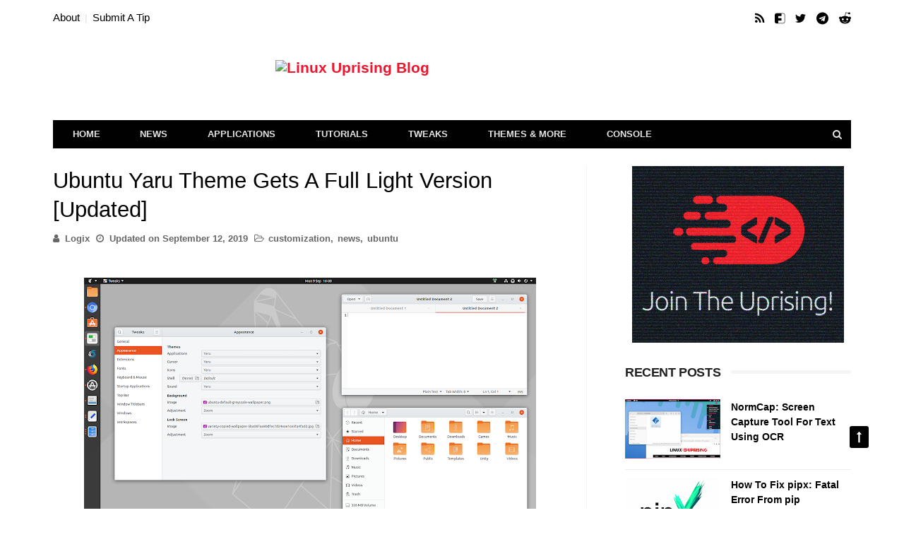

--- FILE ---
content_type: text/html; charset=UTF-8
request_url: https://www.linuxuprising.com/2019/09/ubuntu-yaru-theme-might-get-full-light.html
body_size: 27876
content:
<!DOCTYPE html><html dir="ltr" lang="en-US" xmlns="http://www.w3.org/1999/xhtml" xmlns:b="http://www.google.com/2005/gml/b" xmlns:data="http://www.google.com/2005/gml/data" xmlns:expr="http://www.google.com/2005/gml/expr"><head><meta charset="utf-8"/>
<script>var __ezHttpConsent={setByCat:function(src,tagType,attributes,category,force,customSetScriptFn=null){var setScript=function(){if(force||window.ezTcfConsent[category]){if(typeof customSetScriptFn==='function'){customSetScriptFn();}else{var scriptElement=document.createElement(tagType);scriptElement.src=src;attributes.forEach(function(attr){for(var key in attr){if(attr.hasOwnProperty(key)){scriptElement.setAttribute(key,attr[key]);}}});var firstScript=document.getElementsByTagName(tagType)[0];firstScript.parentNode.insertBefore(scriptElement,firstScript);}}};if(force||(window.ezTcfConsent&&window.ezTcfConsent.loaded)){setScript();}else if(typeof getEzConsentData==="function"){getEzConsentData().then(function(ezTcfConsent){if(ezTcfConsent&&ezTcfConsent.loaded){setScript();}else{console.error("cannot get ez consent data");force=true;setScript();}});}else{force=true;setScript();console.error("getEzConsentData is not a function");}},};</script>
<script>var ezTcfConsent=window.ezTcfConsent?window.ezTcfConsent:{loaded:false,store_info:false,develop_and_improve_services:false,measure_ad_performance:false,measure_content_performance:false,select_basic_ads:false,create_ad_profile:false,select_personalized_ads:false,create_content_profile:false,select_personalized_content:false,understand_audiences:false,use_limited_data_to_select_content:false,};function getEzConsentData(){return new Promise(function(resolve){document.addEventListener("ezConsentEvent",function(event){var ezTcfConsent=event.detail.ezTcfConsent;resolve(ezTcfConsent);});});}</script>
<script>if(typeof _setEzCookies!=='function'){function _setEzCookies(ezConsentData){var cookies=window.ezCookieQueue;for(var i=0;i<cookies.length;i++){var cookie=cookies[i];if(ezConsentData&&ezConsentData.loaded&&ezConsentData[cookie.tcfCategory]){document.cookie=cookie.name+"="+cookie.value;}}}}
window.ezCookieQueue=window.ezCookieQueue||[];if(typeof addEzCookies!=='function'){function addEzCookies(arr){window.ezCookieQueue=[...window.ezCookieQueue,...arr];}}
addEzCookies([{name:"ezoab_131660",value:"mod101-c; Path=/; Domain=linuxuprising.com; Max-Age=7200",tcfCategory:"store_info",isEzoic:"true",},{name:"ezosuibasgeneris-1",value:"7393ade8-dd14-4c02-4305-3c396a50875d; Path=/; Domain=linuxuprising.com; Expires=Sun, 17 Jan 2027 15:38:02 UTC; Secure; SameSite=None",tcfCategory:"understand_audiences",isEzoic:"true",}]);if(window.ezTcfConsent&&window.ezTcfConsent.loaded){_setEzCookies(window.ezTcfConsent);}else if(typeof getEzConsentData==="function"){getEzConsentData().then(function(ezTcfConsent){if(ezTcfConsent&&ezTcfConsent.loaded){_setEzCookies(window.ezTcfConsent);}else{console.error("cannot get ez consent data");_setEzCookies(window.ezTcfConsent);}});}else{console.error("getEzConsentData is not a function");_setEzCookies(window.ezTcfConsent);}</script><script type="text/javascript" data-ezscrex='false' data-cfasync='false'>window._ezaq = Object.assign({"edge_cache_status":12,"edge_response_time":205,"url":"https://www.linuxuprising.com/2019/09/ubuntu-yaru-theme-might-get-full-light.html"}, typeof window._ezaq !== "undefined" ? window._ezaq : {});</script><script type="text/javascript" data-ezscrex='false' data-cfasync='false'>window._ezaq = Object.assign({"ab_test_id":"mod101-c"}, typeof window._ezaq !== "undefined" ? window._ezaq : {});window.__ez=window.__ez||{};window.__ez.tf={};</script><script type="text/javascript" data-ezscrex='false' data-cfasync='false'>window.ezDisableAds = true;</script>
<script data-ezscrex='false' data-cfasync='false' data-pagespeed-no-defer>var __ez=__ez||{};__ez.stms=Date.now();__ez.evt={};__ez.script={};__ez.ck=__ez.ck||{};__ez.template={};__ez.template.isOrig=true;window.__ezScriptHost="//www.ezojs.com";__ez.queue=__ez.queue||function(){var e=0,i=0,t=[],n=!1,o=[],r=[],s=!0,a=function(e,i,n,o,r,s,a){var l=arguments.length>7&&void 0!==arguments[7]?arguments[7]:window,d=this;this.name=e,this.funcName=i,this.parameters=null===n?null:w(n)?n:[n],this.isBlock=o,this.blockedBy=r,this.deleteWhenComplete=s,this.isError=!1,this.isComplete=!1,this.isInitialized=!1,this.proceedIfError=a,this.fWindow=l,this.isTimeDelay=!1,this.process=function(){f("... func = "+e),d.isInitialized=!0,d.isComplete=!0,f("... func.apply: "+e);var i=d.funcName.split("."),n=null,o=this.fWindow||window;i.length>3||(n=3===i.length?o[i[0]][i[1]][i[2]]:2===i.length?o[i[0]][i[1]]:o[d.funcName]),null!=n&&n.apply(null,this.parameters),!0===d.deleteWhenComplete&&delete t[e],!0===d.isBlock&&(f("----- F'D: "+d.name),m())}},l=function(e,i,t,n,o,r,s){var a=arguments.length>7&&void 0!==arguments[7]?arguments[7]:window,l=this;this.name=e,this.path=i,this.async=o,this.defer=r,this.isBlock=t,this.blockedBy=n,this.isInitialized=!1,this.isError=!1,this.isComplete=!1,this.proceedIfError=s,this.fWindow=a,this.isTimeDelay=!1,this.isPath=function(e){return"/"===e[0]&&"/"!==e[1]},this.getSrc=function(e){return void 0!==window.__ezScriptHost&&this.isPath(e)&&"banger.js"!==this.name?window.__ezScriptHost+e:e},this.process=function(){l.isInitialized=!0,f("... file = "+e);var i=this.fWindow?this.fWindow.document:document,t=i.createElement("script");t.src=this.getSrc(this.path),!0===o?t.async=!0:!0===r&&(t.defer=!0),t.onerror=function(){var e={url:window.location.href,name:l.name,path:l.path,user_agent:window.navigator.userAgent};"undefined"!=typeof _ezaq&&(e.pageview_id=_ezaq.page_view_id);var i=encodeURIComponent(JSON.stringify(e)),t=new XMLHttpRequest;t.open("GET","//g.ezoic.net/ezqlog?d="+i,!0),t.send(),f("----- ERR'D: "+l.name),l.isError=!0,!0===l.isBlock&&m()},t.onreadystatechange=t.onload=function(){var e=t.readyState;f("----- F'D: "+l.name),e&&!/loaded|complete/.test(e)||(l.isComplete=!0,!0===l.isBlock&&m())},i.getElementsByTagName("head")[0].appendChild(t)}},d=function(e,i){this.name=e,this.path="",this.async=!1,this.defer=!1,this.isBlock=!1,this.blockedBy=[],this.isInitialized=!0,this.isError=!1,this.isComplete=i,this.proceedIfError=!1,this.isTimeDelay=!1,this.process=function(){}};function c(e,i,n,s,a,d,c,u,f){var m=new l(e,i,n,s,a,d,c,f);!0===u?o[e]=m:r[e]=m,t[e]=m,h(m)}function h(e){!0!==u(e)&&0!=s&&e.process()}function u(e){if(!0===e.isTimeDelay&&!1===n)return f(e.name+" blocked = TIME DELAY!"),!0;if(w(e.blockedBy))for(var i=0;i<e.blockedBy.length;i++){var o=e.blockedBy[i];if(!1===t.hasOwnProperty(o))return f(e.name+" blocked = "+o),!0;if(!0===e.proceedIfError&&!0===t[o].isError)return!1;if(!1===t[o].isComplete)return f(e.name+" blocked = "+o),!0}return!1}function f(e){var i=window.location.href,t=new RegExp("[?&]ezq=([^&#]*)","i").exec(i);"1"===(t?t[1]:null)&&console.debug(e)}function m(){++e>200||(f("let's go"),p(o),p(r))}function p(e){for(var i in e)if(!1!==e.hasOwnProperty(i)){var t=e[i];!0===t.isComplete||u(t)||!0===t.isInitialized||!0===t.isError?!0===t.isError?f(t.name+": error"):!0===t.isComplete?f(t.name+": complete already"):!0===t.isInitialized&&f(t.name+": initialized already"):t.process()}}function w(e){return"[object Array]"==Object.prototype.toString.call(e)}return window.addEventListener("load",(function(){setTimeout((function(){n=!0,f("TDELAY -----"),m()}),5e3)}),!1),{addFile:c,addFileOnce:function(e,i,n,o,r,s,a,l,d){t[e]||c(e,i,n,o,r,s,a,l,d)},addDelayFile:function(e,i){var n=new l(e,i,!1,[],!1,!1,!0);n.isTimeDelay=!0,f(e+" ...  FILE! TDELAY"),r[e]=n,t[e]=n,h(n)},addFunc:function(e,n,s,l,d,c,u,f,m,p){!0===c&&(e=e+"_"+i++);var w=new a(e,n,s,l,d,u,f,p);!0===m?o[e]=w:r[e]=w,t[e]=w,h(w)},addDelayFunc:function(e,i,n){var o=new a(e,i,n,!1,[],!0,!0);o.isTimeDelay=!0,f(e+" ...  FUNCTION! TDELAY"),r[e]=o,t[e]=o,h(o)},items:t,processAll:m,setallowLoad:function(e){s=e},markLoaded:function(e){if(e&&0!==e.length){if(e in t){var i=t[e];!0===i.isComplete?f(i.name+" "+e+": error loaded duplicate"):(i.isComplete=!0,i.isInitialized=!0)}else t[e]=new d(e,!0);f("markLoaded dummyfile: "+t[e].name)}},logWhatsBlocked:function(){for(var e in t)!1!==t.hasOwnProperty(e)&&u(t[e])}}}();__ez.evt.add=function(e,t,n){e.addEventListener?e.addEventListener(t,n,!1):e.attachEvent?e.attachEvent("on"+t,n):e["on"+t]=n()},__ez.evt.remove=function(e,t,n){e.removeEventListener?e.removeEventListener(t,n,!1):e.detachEvent?e.detachEvent("on"+t,n):delete e["on"+t]};__ez.script.add=function(e){var t=document.createElement("script");t.src=e,t.async=!0,t.type="text/javascript",document.getElementsByTagName("head")[0].appendChild(t)};__ez.dot=__ez.dot||{};__ez.queue.addFileOnce('/detroitchicago/boise.js', '/detroitchicago/boise.js?gcb=195-0&cb=5', true, [], true, false, true, false);__ez.queue.addFileOnce('/parsonsmaize/abilene.js', '/parsonsmaize/abilene.js?gcb=195-0&cb=e80eca0cdb', true, [], true, false, true, false);__ez.queue.addFileOnce('/parsonsmaize/mulvane.js', '/parsonsmaize/mulvane.js?gcb=195-0&cb=e75e48eec0', true, ['/parsonsmaize/abilene.js'], true, false, true, false);__ez.queue.addFileOnce('/detroitchicago/birmingham.js', '/detroitchicago/birmingham.js?gcb=195-0&cb=539c47377c', true, ['/parsonsmaize/abilene.js'], true, false, true, false);</script>
<script type="text/javascript">var _ez_send_requests_through_ezoic = true;</script>
<script data-ezscrex="false" type="text/javascript" data-cfasync="false">window._ezaq = Object.assign({"ad_cache_level":0,"adpicker_placement_cnt":0,"ai_placeholder_cache_level":0,"ai_placeholder_placement_cnt":-1,"author":"\n                   ","domain":"linuxuprising.com","domain_id":131660,"ezcache_level":1,"ezcache_skip_code":0,"has_bad_image":0,"has_bad_words":0,"is_sitespeed":0,"lt_cache_level":0,"response_size":101711,"response_size_orig":95826,"response_time_orig":187,"template_id":5,"url":"https://www.linuxuprising.com/2019/09/ubuntu-yaru-theme-might-get-full-light.html","word_count":0,"worst_bad_word_level":0}, typeof window._ezaq !== "undefined" ? window._ezaq : {});__ez.queue.markLoaded('ezaqBaseReady');</script>
<script type='text/javascript' data-ezscrex='false' data-cfasync='false'>
window.ezAnalyticsStatic = true;
window._ez_send_requests_through_ezoic = true;
function analyticsAddScript(script) {
	var ezDynamic = document.createElement('script');
	ezDynamic.type = 'text/javascript';
	ezDynamic.innerHTML = script;
	document.head.appendChild(ezDynamic);
}
function getCookiesWithPrefix() {
    var allCookies = document.cookie.split(';');
    var cookiesWithPrefix = {};

    for (var i = 0; i < allCookies.length; i++) {
        var cookie = allCookies[i].trim();

        for (var j = 0; j < arguments.length; j++) {
            var prefix = arguments[j];
            if (cookie.indexOf(prefix) === 0) {
                var cookieParts = cookie.split('=');
                var cookieName = cookieParts[0];
                var cookieValue = cookieParts.slice(1).join('=');
                cookiesWithPrefix[cookieName] = decodeURIComponent(cookieValue);
                break; // Once matched, no need to check other prefixes
            }
        }
    }

    return cookiesWithPrefix;
}
function productAnalytics() {
	var d = {"pr":[6],"omd5":"567258800b11bc3586df5085ea8e68a6","nar":"risk score"};
	d.u = _ezaq.url;
	d.p = _ezaq.page_view_id;
	d.v = _ezaq.visit_uuid;
	d.ab = _ezaq.ab_test_id;
	d.e = JSON.stringify(_ezaq);
	d.ref = document.referrer;
	d.c = getCookiesWithPrefix('active_template', 'ez', 'lp_');
	if(typeof ez_utmParams !== 'undefined') {
		d.utm = ez_utmParams;
	}

	var dataText = JSON.stringify(d);
	var xhr = new XMLHttpRequest();
	xhr.open('POST','//g.ezoic.net/ezais/analytics?cb=1', true);
	xhr.onload = function () {
		if (xhr.status!=200) {
            return;
		}

        if(document.readyState !== 'loading') {
            analyticsAddScript(xhr.response);
            return;
        }

        var eventFunc = function() {
            if(document.readyState === 'loading') {
                return;
            }
            document.removeEventListener('readystatechange', eventFunc, false);
            analyticsAddScript(xhr.response);
        };

        document.addEventListener('readystatechange', eventFunc, false);
	};
	xhr.setRequestHeader('Content-Type','text/plain');
	xhr.send(dataText);
}
__ez.queue.addFunc("productAnalytics", "productAnalytics", null, true, ['ezaqBaseReady'], false, false, false, true);
</script><base href="https://www.linuxuprising.com/2019/09/ubuntu-yaru-theme-might-get-full-light.html"/>

<meta content="en-us" http-equiv="content-language"/>
<meta content="IE=edge" http-equiv="X-UA-Compatible"/>
<meta content="width=device-width,initial-scale=1.0" name="viewport"/>
<meta content="#f2132d" name="theme-color"/>
<meta content="#f2132d" name="msapplication-TileColor"/>
<meta content="#f2132d" name="msapplication-navbutton-color"/>
<link href="https://blogger.googleusercontent.com/img/b/R29vZ2xl/AVvXsEjWSFPJt_ovWWMJ_az74FWOMXUL-3S2s7Bby8X71Dj_ZL3SYHR6Ccra7VjenOUN3xFeenA0DygKUvLxIhMzw5N2ohe9NlBkWCup7Yq0QC1cN3y4M6p3u2jM-NUorngBCA0HIgltfQJc4RM/s1600-rw/apple-icon-180x180.png" rel="apple-touch-icon" sizes="180x180"/>
<link href="https://blogger.googleusercontent.com/img/b/R29vZ2xl/AVvXsEia5mRBYOuYmlCetafcUHTynjMcb1kCviqHtqU6AOyH7RtfpwhNyA9otEHYtDAgeARYQe84ElfDc7bPTj11qk2RXUklE5dqK_3RqbeUFDIgvyXl_CGG2aihlt4Lr_bO6mipxGgKWWZGaj4/s1600-rw/android-icon-192x192.png" rel="icon" sizes="192x192" type="image/png"/>
<link href="https://blogger.googleusercontent.com/img/b/R29vZ2xl/AVvXsEjR78fLeVqt18KNGjMJU44is3-drB0BExLRDaogObkvoS1_eu6dB3hHwLVD2TiQvA0Mj-g4EqkCrZ6mhYWoFxnEsFckaxCJvKgNu98k6xyew9zFo7G_a75L3VlhW0wEPFN8Bl4dHoClVes/s1600-rw/favicon-large_32x32.png" rel="icon" sizes="32x32" type="image/png"/>
<meta content="text/html; charset=UTF-8" http-equiv="Content-Type"/>
<!-- Chrome, Firefox OS and Opera -->
<meta content="" name="theme-color"/>
<!-- Windows Phone -->
<meta content="" name="msapplication-navbutton-color"/>
<meta content="blogger" name="generator"/>
<link href="https://www.linuxuprising.com/favicon.ico" rel="icon" type="image/x-icon"/>
<link href="https://www.linuxuprising.com/2019/09/ubuntu-yaru-theme-might-get-full-light.html" rel="canonical"/>
<link rel="alternate" type="application/atom+xml" title="Linux Uprising Blog - Atom" href="https://www.linuxuprising.com/feeds/posts/default"/>
<link rel="alternate" type="application/rss+xml" title="Linux Uprising Blog - RSS" href="https://www.linuxuprising.com/feeds/posts/default?alt=rss"/>
<link rel="service.post" type="application/atom+xml" title="Linux Uprising Blog - Atom" href="https://www.blogger.com/feeds/852161773840707483/posts/default"/>

<link rel="alternate" type="application/atom+xml" title="Linux Uprising Blog - Atom" href="https://www.linuxuprising.com/feeds/1133276405850071933/comments/default"/>
<!--Can't find substitution for tag [blog.ieCssRetrofitLinks]-->
<link href="https://blogger.googleusercontent.com/img/b/R29vZ2xl/AVvXsEgufWamRFCLUlQiVwMptOf9dvG8DoeVbRlI_Us_LLudN0gVvKlRSa5H1gX5R-9pz5aJp_ab9o8xDzrzbJqzexm-AV-fwToREJSLUSE5QPgUTF8Kckl-63dNCdcEiLuVZHdMK_ib2-YJtBA/s640/yaru-light-desktop.png" rel="image_src"/>
<meta content="Yaru theme might get a full light theme (and a full dark theme that already exists, but with further refinements) instead of the mixed theme that&#39;s currently default in Ubuntu." name="description"/>
<meta content="https://www.linuxuprising.com/2019/09/ubuntu-yaru-theme-might-get-full-light.html" property="og:url"/>
<meta content="Ubuntu Yaru Theme Gets A Full Light Version [Updated]" property="og:title"/>
<meta content="Yaru theme might get a full light theme (and a full dark theme that already exists, but with further refinements) instead of the mixed theme that&#39;s currently default in Ubuntu." property="og:description"/>
<meta content="https://blogger.googleusercontent.com/img/b/R29vZ2xl/AVvXsEgufWamRFCLUlQiVwMptOf9dvG8DoeVbRlI_Us_LLudN0gVvKlRSa5H1gX5R-9pz5aJp_ab9o8xDzrzbJqzexm-AV-fwToREJSLUSE5QPgUTF8Kckl-63dNCdcEiLuVZHdMK_ib2-YJtBA/w1200-h630-p-k-no-nu/yaru-light-desktop.png" property="og:image"/>
<link href="https://fonts.gstatic.com" rel="dns-prefetch"/>
<link crossorigin="anonymous" href="https://fonts.gstatic.com" rel="preconnect"/>
<link href="https://cdn.jsdelivr.net" rel="dns-prefetch"/>
<link crossorigin="anonymous" href="https://cdn.jsdelivr.net" rel="preconnect"/>
<link crossorigin="crossorigin" href="https://fonts.googleapis.com" rel="preconnect"/>
<link crossorigin="crossorigin" href="https://ajax.googleapis.com" rel="preconnect"/>
<link crossorigin="crossorigin" href="https://www.google-analytics.com" rel="preconnect"/>
<link crossorigin="crossorigin" href="https://ssl.google-analytics.com" rel="preconnect"/>
<link crossorigin="crossorigin" href="https://apis.google.com" rel="preconnect"/>
<link crossorigin="crossorigin" href="https://googleads.g.doubleclick.net" rel="preconnect"/>
<link crossorigin="crossorigin" href="https://cdn.jsdelivr.net" rel="preconnect"/>
<link crossorigin="crossorigin" href="https://lh3.googleusercontent.com" rel="preconnect"/>
<link crossorigin="crossorigin" href="https://fonts.gstatic.com" rel="preconnect"/>
<link crossorigin="crossorigin" href="https://adservice.google.com" rel="preconnect"/>
<link crossorigin="crossorigin" href="https://www.googletagservices.com" rel="preconnect"/>
<link crossorigin="crossorigin" href="https://tpc.googlesyndication.com" rel="preconnect"/>
<link crossorigin="crossorigin" href="https://partner.googleadservices.com" rel="preconnect"/>
<link crossorigin="crossorigin" href="https://vendorlist.consensu.org" rel="preconnect"/>
<link crossorigin="crossorigin" href="https://cdnjs.cloudflare.com" rel="preconnect"/>
<link crossorigin="crossorigin" href="https://1.bp.blogspot.com" rel="preconnect"/>
<link crossorigin="crossorigin" href="https://2.bp.blogspot.com" rel="preconnect"/>
<link crossorigin="crossorigin" href="https://3.bp.blogspot.com" rel="preconnect"/>
<link crossorigin="crossorigin" href="https://4.bp.blogspot.com" rel="preconnect"/>
<link crossorigin="crossorigin" href="https://ib.adnxs.com" rel="preconnect"/>
<link crossorigin="crossorigin" href="https://bidder.criteo.com" rel="preconnect"/>
<link crossorigin="crossorigin" href="https://g.ezoic.net" rel="preconnect"/>
<link href="//linuxuprising.disqus.com" rel="preconnect"/>
<link href="//disqus.com" rel="dns-prefetch"/>
<link href="//c.disquscdn.com" rel="dns-prefetch"/>
<link href="//referrer.disqus.com" rel="dns-prefetch"/>
<link href="//juggler.services.disqus.com" rel="dns-prefetch"/>
<meta content="https://www.facebook.com/LinuxUprising" property="article:publisher"/>
<meta content="3F3C1DB7847EE7E64E8A2F6CDC5A5F10" name="msvalidate.01"/>
<meta content="de18aa7b281bff4c" name="yandex-verification"/>
<title>
Ubuntu Yaru Theme Gets A Full Light Version [Updated] - Linux Uprising Blog
</title>
<!-- Description and Keywords (start) -->
<meta content="en_US" property="og:locale"/>
<!-- Description and Keywords (end) -->
<meta content="article" property="og:type"/>
<meta content="Linux Uprising Blog" property="og:site_name"/>
<meta content="https://www.linuxuprising.com/" name="twitter:domain"/>
<meta content="Ubuntu Yaru Theme Gets A Full Light Version [Updated]" name="twitter:title"/>
<meta content="summary_large_image" name="twitter:card"/>
<meta content="https://blogger.googleusercontent.com/img/b/R29vZ2xl/AVvXsEgufWamRFCLUlQiVwMptOf9dvG8DoeVbRlI_Us_LLudN0gVvKlRSa5H1gX5R-9pz5aJp_ab9o8xDzrzbJqzexm-AV-fwToREJSLUSE5QPgUTF8Kckl-63dNCdcEiLuVZHdMK_ib2-YJtBA/s640/yaru-light-desktop.png" name="twitter:image"/>
<meta content="Yaru theme might get a full light theme (and a full dark theme that already exists, but with further refinements) instead of the mixed theme that&#39;s currently default in Ubuntu." name="twitter:description"/>
<!-- Social Media meta tag need customer customization -->
<meta content="572203406470374" property="fb:app_id"/>
<meta content="841352899" property="fb:admins"/>
<meta content="@linuxuprising" name="twitter:site"/>
<meta content="@linuxuprising" name="twitter:creator"/>
<!-- Disable default blogger Cookie Choice-->
<script type="text/javascript">
    cookieChoices = {};
</script>
<!-- Google Analytics -->
<script type="text/javascript">
  <!-- Set personalized or not for ads based on cookie consent info -->    
  var checkUserConsent;

    // fetch consent information
    function EzConsentCallback(consent) {
        // consent contains the necessary, preferences, statistics, and marketing properties with boolean values 
        if(consent.marketing) {
            // Consent given
            // Ezoic handles the requestNonPersonalizedAds thingy itself
            // (adsbygoogle=window.adsbygoogle||[]).requestNonPersonalizedAds=0;
            checkUserConsent = 'YES'; 
        } else {
            // No consent for personalized ads
            // (adsbygoogle=window.adsbygoogle||[]).requestNonPersonalizedAds=1;
            checkUserConsent = 'NO';
        }
    }

  (function(i,s,o,g,r,a,m){i['GoogleAnalyticsObject']=r;i[r]=i[r]||function(){
  (i[r].q=i[r].q||[]).push(arguments)},i[r].l=1*new Date();a=s.createElement(o),
  m=s.getElementsByTagName(o)[0];a.async=1;a.src=g;m.parentNode.insertBefore(a,m)
  })(window,document,'script','//www.google-analytics.com/analytics.js','ga');
  ga('create', 'UA-116578392-1', 'auto');
  if (checkUserConsent == 'NO') {
     ga('set', 'allowAdFeatures', false);
  }
  ga('set', 'anonymizeIp', true);
  ga('send', 'pageview');
</script>
<style id="page-skin-1" type="text/css"><!--
/
/* -----------------------------------------------
Blogger Template Style
Name:        EveryDay
Author :     https://www.themexpose.com
License:     Premium Version
----------------------------------------------- */
@-moz-document url-prefix() {
body {
font-weight: lighter !important;
}
}
a,abbr,acronym,address,applet,b,big,blockquote,body,caption,center,cite,code,dd,del,dfn,div,dl,dt,em,fieldset,font,form,h1,h2,h3,h4,h5,h6,html,i,iframe,img,ins,kbd,label,legend,li,object,p,pre,q,s,samp,small,span,strike,strong,sub,sup,table,tbody,td,tfoot,th,thead,tr,tt,u,ul,var{padding:0;border:0;outline:0;vertical-align:baseline;background:0 0;margin:0}
ins{text-decoration:underline}
del{text-decoration:line-through}
dl,ul{list-style-position:inside;font-weight:700;list-style:none;}
ul li{list-style:none}
caption,th,.tr-caption{text-align:center;font-size:0.8em;}
img{border:none;position:relative}
.clear{clear:both}
.section,.widget,.widget ul{margin:0;padding:0}
.sidebar .LinkList ul li a {color: #010101; font-weight: 600;font-size: 14px;  line-height: 1.4em;}
body{background:#fff;color:#010101;font-size:14px;font-family:"Ubuntu Light", Ubuntu,sans-serif;line-height:22px;word-wrap:break-word;font-weight:300;}
b {font-weight:700;}
.item .post-body p, .static_page .post-body p{margin-bottom:1.5em;}
h1,h2,h3,h4,h5,h6{padding:0;margin:0}
h2{color:#010101;margin:1.5em 0 .75em}
h4 a{color:#4285f4!important}
a:link,a:hover,a:visited{color:#f2132d;text-decoration:none}
:focus{outline:0}
a img{border:0}
brc{color:#bdbdbd}
select{-webkit-appearance:none!important;-moz-appearance:none!important;appearance:none!important}
select::-ms-expand{display:none!important;}
.separator a{clear:none!important;float:none!important;margin-left:0!important;margin-right:0!important}
.item-control,a.quickedit{display:none;}
.archive .home-link,.index .home-link,.home-link{display:none!important}
*{outline:0;transition:all .3s ease;-webkit-transition:all .3s ease;-moz-transition:all .3s ease;-o-transition:all .3s ease}
#outer-wrapper{max-width:100%;margin:10px auto 0;background-color:#FFF}
.row{width:1130px}
#topnav{width:100%;height:30px;background-color:#fff;margin:0}
.tm-head{margin:0 auto;height:30px;line-height:30px;overflow:hidden}
.tm-menu{float:left}
#nav1 li{float:left;display:inline-block;line-height:30px;padding:0}
#nav1 li a{color:#010101;font-size:1.1em;font-weight:300}
#nav1 li a:hover,.tn-head #social-top ul li a:hover{color:#f2132d}
#nav1 li+li:before{content:"|";padding:0 7px;color:#ddd;font-weight:100}
.social-area{float:right}
.tm-head #social-top{position:relative;display:block;margin-right:0}
.tm-head #social-top ul{overflow:hidden}
.tm-head #social-top ul li{line-height:32px;display:block;float:left;margin-left:15px;padding:0}
.tm-head #social-top ul li a{display:block;float:left;color:#010101;text-decoration:none;font-size:13px}
.tm-head #social-top ul li a:before{display:inline-block;font-family:forkawesome;font-style:normal;font-weight:400;-webkit-font-smoothing:antialiased;-moz-osx-font-smoothing:grayscale;font-size:1.3em;}
.tm-head #social-top ul li a:hover{color:#f2132d}
#social-top .twitter:before{content:"\f099"}
#social-top .friendica:before{content:"\f2e6"}
#social-top .rss:before{content:"\f09e"}
#social-top .youtube:before{content:"\f167"}
#social-top .skype:before{content:"\f17e"}
#social-top .stumbleupon:before{content:"\f1a4"}
#social-top .tumblr:before{content:"\f173"}
#social-top .vine:before{content:"\f1ca"}
#social-top .stack-overflow:before{content:"\f16c"}
#social-top .linkedin:before{content:"\f0e1"}
#social-top .dribbble:before{content:"\f17d"}
#social-top .soundcloud:before{content:"\f1be"}
#social-top .behance:before{content:"\f1b4"}
#social-top .digg:before{content:"\f1a6"}
#social-top .instagram:before{content:"\f16d"}
#social-top .pinterest:before{content:"\f0d2"}
#social-top .delicious:before{content:"\f1a5"}
#social-top .codepen:before{content:"\f1cb"}
#social-top .reddit:before{content:"\f281"}
#social-top .telegram:before{content:"\f2c6"}
#header-blog{height:130px;background-color:#fff;position:relative;overflow:hidden}
.header-content{margin:0 auto;overflow:hidden;height:130px}
.header-logo{height:52px;}
.header-logo img{height:auto;max-width:100%;width:500px;margin: 0 auto; margin-top:45px;margin-bottom:45px;}
.alt-logo {display:none}
.Header h1{color:#010101;margin-bottom:10px;margin-top:32px;font-size: 40px;}
.header-ads{width:729px;max-width:100%;max-height:90px;float:right;margin:15px 0 0}
#header-navigation{margin:0 auto;top:0;height:40px}
.nav-wrapper{background-color:#010101;width:100%;max-width:1170px;margin:0 auto;box-sizing:border-box;min-height:40px}
.header-menu li.home-child{float:left;height:40px;display:inline-block;padding:0}
.header-menu li.home-child a{height:40px;line-height:40px;font-size:13px;font-weight:700;color:#E4E4E4;padding-right: 28px;padding-left: 28px;text-transform:uppercase;}
.header-menu li.home-child a:hover{color:#fff;}
#menu ul li{float:left;height:40px;display:inline-block;padding:0;margin-right:1px;transition:all .3s ease-out!important;-webkit-transition:all .3s ease-out!important;-moz-transition:all .3s ease-out!important;-o-transition:all .3s ease-out!important}
#menu ul li:hover a{color:#FFF}
#header-navigation.sticky {width: 100%!important;z-index: 9999;background: #000;position: sticky; top:0;}
#header-navigation.sticky + .content-all {padding-top: 60px;}
#menu ul li a{height:40px;line-height:40px;padding:12px;    padding-right: 28px;
padding-left: 28px;font-size:13px;text-transform:uppercase;font-weight:700;color:#E4E4E4;transition:all .3s ease-out!important;-webkit-transition:all .3s ease-out!important;-moz-transition:all .3s ease-out!important;-o-transition:all .3s ease-out!important}
#menu ul li.hasSub a{padding-right:32px}
#menu ul li.hasSub a:after{color:#fff;margin-left:3px;margin-top:1px;position:absolute;display:inline-block;content:'\f107';font-family:forkawesome;font-weight:400;font-size:15px;text-rendering:auto;transition:all .3s ease-out!important;-webkit-transition:all .3s ease-out!important;-moz-transition:all .3s ease-out!important;-o-transition:all .3s ease-out!important}
#menu ul li.hasSub ul li a:after{display:none!important}
#menu ul li:hover ul{left:auto;z-index:9999}
#menu ul li ul{position:absolute;left:-9999px;z-index:9999;width:170px;margin:0;padding:0}
#menu ul li ul li{background-color:#010101;float:none!important;display:block;padding:0;margin-right:0;height:auto}
#menu ul li ul li:hover{background-color:#212121}
#menu ul li ul#sub-menu li a{padding:10px;font-size:11px;line-height:36px;text-transform:uppercase;text-decoration:none;color:#E4E4E4!important;font-weight:700;height:auto}
#menu ul li ul#sub-menu li:hover a{color:#FFF!important}
#menu ul li,#menu ul li ul{outline:0;transition:all 0 ease!important;-webkit-transition:all 0 ease!important;-moz-transition:all 0 ease!important;-o-transition:all 0 ease!important}
.selectnav{display:none}
#selectnav1{background:#212121 url(https://blogger.googleusercontent.com/img/b/R29vZ2xl/AVvXsEh40fovgbMRC282lYC5H689p8qHBt2_MEHGJi9-VmBlAE1gI5E31m7jX0YPeDHHylasiU_yKFhr4cCZ72NyXCY7SlXH9jpFtQ93M-mkgnXWZllExaZup2zDYT3mHaGgFoASGKirh9QJYYY/s1600/menu.png) no-repeat right top;margin-top:0}
select.selectnav option:fist-child{text-transform:uppercase}
select.selectnav{color:#E4E4E4;padding:0 5px 0 10px;border:0;font:14px 'Ubuntu', sans-serif;cursor:pointer;width:100%;height:40px;line-height:40px;border-radius:0}
.header-search{position:relative;float:right}
.header-search li{list-style:none}
.header-search a.search{-webkit-transition:all .3s ease-out 0;-moz-transition:all .3s ease-out 0;transition:all .3s ease-out 0;cursor:pointer;display:block;height:40px;text-align:center;position:relative;right:0;top:0;width:40px;border-radius:0}
.header-search a.search:hover{background-color:#f2132d}
.header-search a.search:before{color:#E4E4E4;content:'\f002';font:normal normal normal 22px/1 forkawesome;font-size:inherit;text-rendering:auto;-webkit-font-smoothing:antialiased;-moz-osx-font-smoothing:grayscale;line-height:40px}
.header-search a.active:before,.header-search a.search:hover:before{color:#FFF}
.header-search a.search.active{background-color:#f2132d;border-left:0;border-radius:0}
.header-search a.search.active form{display:block}
.header-search a.search form{display:none;position:absolute;right:40px;top:0;z-index:2}
.header-search a.search form input{box-shadow:none;height:40px;padding:0 12px;width:160px;background-color:#212121;font-family:"Ubuntu Light", Ubuntu, sans-serif;color:#fff;margin-top:0;border-radius:0;border:0;line-height:40px}
#header-navigation .header-search li a{cursor:pointer;-webkit-transition:all .3s ease-out 0;-moz-transition:all .3s ease-out 0;transition:all .3s ease-out 0}
#header-navigation #menu .selected {background-color:#f2132d;}
#header-navigation #menu .selected a {color:#fff;}
#content-wrapper{margin:25px auto 5px;overflow:hidden}
#main-wrapper{     float: left;
margin-right: 25px;
margin-bottom:30px;
overflow: hidden;
width: 756px;
word-wrap: break-word;
border-right: 1px solid #f3f3f3;
padding-right: 27px;}
.m-rec{margin-bottom:0;padding-bottom:3px}
.m-rec h2{display:inline-block}
.m-rec h2 a{color:#CBCBCB;font-weight:700;line-height:normal;font-size:13px;text-transform:uppercase;display:block}
#ads-blog{display:none}
.related-img,.mag-thumb {background-repeat:no-repeat;background-position: center center;background-size: cover;}
.home #ads-blog{display:block}
.home-ad .widget{width:728px;max-height:90px;padding:5px 0 20px;margin:0 auto}
.p-date{color:#bdbdbd;font-weight:500;font-size:12px}
.p-date:before{content:'\f133';font-family:forkawesome;color:#bdbdbd}
.p-author:before{content:'\f007';font-family:forkawesome;color:#bdbdbd}
.p-author{color:#bdbdbd;font-weight:500;font-size:12px}
.p-date:before{margin-right:5px}
.p-author:before{margin-right:5px}
.p-date{margin-left:10px}
.label,.search-query{padding:0 0 6px}
.label span,.search-query span{color:#666;font-weight:700;line-height:normal;font-size:13px;text-transform:uppercase;display:inline-block}
.post{display:block;overflow:hidden;word-wrap:break-word}
.index .post,.archive .post{padding:20px 0}
.block-image{float:left;width:300px;height:198px;margin-right:30px}
.block-image .thumb{width:100%;height:198px;position:relative;display:block;z-index:2;overflow:hidden}
.block-image a{width:100%;height:198px;display:block;transition:all .3s ease-out!important;-webkit-transition:all .3s ease-out!important;-moz-transition:all .3s ease-out!important;-o-transition:all .3s ease-out!important}
.retitle h2{margin:8px 0;display:block}
.post h2 a,.post h2 a:visited,.post h2 strong{color:#010101;font-weight:500;text-decoration:none;font-size:24px;line-height:1.33em;letter-spacing:-0.6px}
.post h2 a:hover{color:#f2132d}
.post_author_date{color:#C4C4C4;font-size:13px;font-weight:500;line-height:23px;margin:0 0 25px;text-transform:uppercase}
.post_author{font-weight:600;margin-right:5px}
div.post_author_date a{text-decoration:none}
.resumo{margin-top:10px;color:#666;font-size:13.3px;line-height:1.65}
.resumo span{display:block;margin-bottom:8px;font-weight:300;}
.widget iframe,.widget img{max-width:100%}
.index .post-footer,.archive .post-footer{display:none!important}
.index .post h2,.archive .post h2{margin:0 0 10px;padding:0}
.item .post,.static_page .post{padding:0 0 25px}
.date-header{color:#666;display:block;overflow:hidden;font-size:12px;font-weight:500;line-height:1.3em;margin:0!important;padding:0}
.date-header a{color:#666}
#meta-post .fa-clock-o{margin-left:8px}
.post-meta{color:#666;display:block;font-size:13px;font-weight:600;line-height:21px;margin:0;padding:0 0 25px 0;}
.hreview{display:none!important}
.postags{position:absolute;top:5px}
.postags a{padding:5px;display:inline-block;background:#FFC000;margin:0;color:#fff}
.postags a:nth-child(2){background-color:#444}
.postags a{display:none}
.postags a:first-child,.postags a:nth-child(2){display:inline-block}
.postags a:hover{background:#aaa}
.item article{margin-top:20px}
.item .post-head,.static_page .post-head{margin:0 0 5px;position:relative}
.item .post-title,.static_page .post-title{color:#010101;display:inline-block;padding-bottom:5px;font-size:31px;line-height:1.33;font-weight:500;position:relative}
.item .post-body,.static_page .post-body{font-family:"Ubuntu Light",Ubuntu,arial,sans-serif;font-weight:300;width:100%;color:#4f4f4f;font-size:1.125rem;line-height:1.9em;overflow:hidden;text-rendering: optimizeLegibility;}
.item .post-outer{padding:0}
.item .post-body img{max-width:100%;width:auto;height:auto;}
.post-meta a,.post-meta i{color:#666}
.post-timestamp{margin-left:5px}
.label-head{margin-left:5px}
.label-head a{padding-left:2px}
.label-head a:hover{color:#f2132d}
.main .widget{margin:0}
.main .Blog{border-bottom-width:0}
#ads-post10{display:none}
.ads-post .widget{width:728px;max-height:90px;margin:0 auto 25px}
.share-box{    margin: 50px 0 25px;
border-bottom: 2px solid #EEE;
position: relative;
padding-bottom: 20px;}
.share-title{color:#010101;display:inline-block;padding-bottom:10px;font-size:13px;font-weight:600;position:relative;top:5px;text-transform:uppercase}
.share-art{float:right;padding:0;padding-top:0;font-size:13px;font-weight:600;text-transform:capitalize}
.share-art a{color:#fff;padding:3px 8px;margin-left:4px;border-radius:2px;display:inline-block;margin-right:0}
.share-art a:last-child {padding:3px 9px;}
.share-art a:hover{color:#fff}
.share-art .mast-art{background:#2791DA}
.share-art .mast-art:hover{background:rgba(39,145,218,0.7)}
.share-art .twi-art{background:#00acee;}
.share-art .twi-art:hover{background:rgba(7,190,237,0.7)}
.share-art .goo-art{background:#db4a39}
.share-art .goo-art:hover{background:rgba(221,75,56,0.7)}
.share-art .dis-art{background:#242424}
.share-art .dis-art:hover{background:rgba(36,36,36,0.7)}
.share-art .pin-art{background:#CA2127}
.share-art .pin-art:hover{background:rgba(202,33,39,0.7)}
.share-art .redd-art{background:#FF3224}
.share-art .redd-art:hover{background:rgba(255,50,36,0.7)}
.share-art .tel-art{background:#0088cc}
.share-art .tel-art:hover{background:rgba(0,136,204,0.7)}
.share-art .wat-art{background:#25d366}
.share-art .wat-art:hover{background:rgba(37,211,102,0.7)}
.share-art .resp_del, .share-art .resp_del2, .share-art .resp_del3, .share-art .resp_del4, .share-art .resp_del5, .share-art .resp_del6{margin-left:5px;}
#related-posts{margin-bottom:10px}
.related li{width:30.835%;display:inline-block;height:auto;min-height:184px;float:left;margin-right:24px;overflow:hidden;position:relative}
.related-thumb{max-width:100%;height:160px;overflow:hidden;width:auto;height:auto;}
.related li .related-img{width:100%;height:160px;display:block;transition:all .3s ease-out!important;-webkit-transition:all .3s ease-out!important;-moz-transition:all .3s ease-out!important;-o-transition:all .3s ease-out!important}
.related-title a{font-size:14px;line-height:1.33em;padding:10px 5px 10px 0;font-weight:600;color:#010101;display:block}
.related-title a:hover{color:#f2132d}
.related li:nth-of-type(3),.related li:nth-of-type(6),.related li:nth-of-type(9){margin-right:0}
.static_page .post-meta,.static_page .old_new{display:none}
.error_page #main-wrapper{width:100%!important;margin:0!important}
#errr{margin:60px auto;text-align:center;padding:0;line-height:4em}
.error_page a.homepage{padding:10px 20px;color:#fff;background-color:#010101;border-radius:2px}
.error_page a.homepage:hover{background-color:#f2132d}
#errr .error{font-size:20px;text-align:center;font-weight:600}
#errr .nerrr{font-size:150px;text-align:center;color:#f2132d;font-weight:700}
#errr .nerrr span.fa{font-size:135px;margin:0 10px;color:#010101;font-weight:700}
#errr .fa-frown-o:before{content:&quot;}
.error_page .sidebar-wrapper,.error_page .old_new{display:none}
@media only screen and (max-width: 768px) {
#errr{margin:50px auto 50px}
#errr p{line-height:2.5em}
}
@media only screen and (max-width: 359px) {
#errr .nerrr{font-size:100px}
#errr .nerrr span.fa {font-size:75px}
}
@media only screen and (max-width: 319px) {
#errr .nerrr{font-size:80px}
#errr span.fa.fa-frown-o{font-size:65px}
#errr p{line-height:2.5em}
}
.widget-title {
position: relative;
z-index: 1;
margin-bottom: 20px;
line-height: 33px;
}
.firstcharacter{float:left;color:#f2132d;font-size:75px;line-height:60px;padding-top:4px;padding-right:8px;padding-left:3px}
.post-body h1,.post-body h2,.post-body h3,.post-body h4,.post-body h5,.post-body h6{margin-top:0.5em;color:#010101;font-weight:500;}
blockquote{font-style:italic;color:#797979;border-left:5px solid #f2132d;margin-left:0;padding:10px 15px}
blockquote:before{content:'\f10d';display:inline-block;font-family:forkawesome;font-style:normal;font-weight:400;line-height:1;-webkit-font-smoothing:antialiased;-moz-osx-font-smoothing:grayscale;margin-right:10px;color:#797979}
blockquote:after{content:'\f10e';display:inline-block;font-family:forkawesome;font-style:normal;font-weight:400;line-height:1;-webkit-font-smoothing:antialiased;-moz-osx-font-smoothing:grayscale;margin-left:10px;color:#797979}
.widget .post-body ul,.widget .post-body ol{line-height:1.9;font-weight:300; margin-left:20pt;margin-bottom:15px;}
.widget .post-body li{margin:5px 0;padding:0;line-height:1.9}
.widget .post-body ul>li:first-child{margin-top:-15px;}
.widget .post-body ul>ul>li:first-child{margin-top:5px;}
.widget .post-body ul>li>ul>li:first-child {margin-top:5px}
.widget .post-body ul>ul>ul>li:first-child{margin-top:5px;}
.post-body ul li:before{content:"\f105";margin-right:5px;font-family:forkawesome}
.comment-notif-box {background:#f2f2f2;border-radius: .4em;padding:10pt;margin-top:20px;text-align:center;font-weight:600;}
.content-tab{transition:all 0 ease;-webkit-transition:all 0 ease;-moz-transition:all 0 ease;-o-transition:all 0 ease}
#blog-pager{clear:both;text-align:center;margin:0}
.index .blog-pager,.index #blog-pager{display:block}
.index .blog-pager,.index #blog-pager,.archive .blog-pager,.archive #blog-pager{padding:10px 0 10px 0;text-align:left;margin:10px 0 60px 0;}
#blog-pager-newer-link a{display:inline-block;float:right;padding:0 10px;border:1px solid #010101;text-transform:uppercase;line-height:32px;font-weight:700;color:#010101}
#blog-pager-older-link a{display:inline-block;float:left;padding:0 10px;border:1px solid #010101;text-transform:uppercase;line-height:32px;font-weight:700;color:#010101}
#blog-pager-newer-link a:hover,#blog-pager-older-link a:hover{background-color:#010101;color:#fff!important}
.feed-links{clear:both;display:none;line-height:2.5em}
.sidebar-wrapper{float:right;overflow:hidden;width:320px;padding-top:0;padding-bottom:20px;word-wrap:break-word;color:#666;line-height:1.5em}
.sidebar-wrapper .widget{padding:0;background:#FFF;margin-bottom:20px;overflow:hidden}
.sidebar-wrapper .widget a:hover {color:#f2132d;}
.sidebar h2{    color: #222222;
display: inline-block;
position: relative;
z-index: 1;
margin: 0;
padding-right: 15px;
font-size: 18px;
letter-spacing: -0.4px;
text-transform: uppercase;
font-weight: bold;
background-color: #fff;}
.sidebar-wrapper .widget-title:after {
position: absolute;
z-index: 0;
top: 13px;
left: 0;
width: 100%;
height: 5px;
background-color: rgb(245, 245, 245);
content: " ";
}
.sidebar ul{list-style:none}
.sidebar li{margin:0;padding-bottom:.25em;padding-right:0;padding-top:0}
.sidebar .widget-content{margin:0}
#ArchiveList select{border:1px solid #EEE;border-radius:2px;padding:8px;width:100%;cursor:pointer;font:normal normal 13px 'Ubuntu', sans-serif}
.PopularPosts .item-thumbnail{margin:0 10px 0 0 !important;width:80px;height:60px;float:left;overflow:hidden}
.PopularPosts ul li img{padding:0;width:80px;height:60px;transition:all .3s ease-out!important;-webkit-transition:all .3s ease-out!important;-moz-transition:all .3s ease-out!important;-o-transition:all .3s ease-out!important}
.PopularPosts .widget-content ul li{overflow:hidden;border-top:1px solid #EEE;padding:10px 0}
.sidebar .PopularPosts .widget-content ul li:first-child,.sidebar .roma-widget li:first-child{padding-top:0;border-top:0}
.PopularPosts ul li a{color:#010101;font-weight:500;font-size:14px;line-height:1.4em}
.PopularPosts ul li a:hover{color:#f2132d}
.PopularPosts .item-title{margin:0;padding:0}
.PopularPosts .item-title .popular_span{color:#C4C4C4;font-size:13px;font-style:normal;line-height:21px;margin-top:3px}
.sidebar .roma-widget li{overflow:hidden;padding:10px 0;border-top: 1px solid #EEE;}
.sidebar .roma-widget  li:first-child{padding-top: 0;border-top: 0;}
.sidebar .LinkList li{overflow:hidden;padding:10px 0;border-top: 1px solid #EEE;}
.sidebar .LinkList li:first-child{padding-top: 0;border-top: 0;}
.roma-widget .wid-thumb{width:135px;height:89px;float:left;margin-right:15px;overflow:hidden}
.roma-widget .mag-thumb{display:block;width:135px;height:89px;background-repeat:no-repeat!important;transition:all .3s ease-out!important;-webkit-transition:all .3s ease-out!important;-moz-transition:all .3s ease-out!important;-o-transition:all .3s ease-out!important}
.roma-widget .wrp-titulo{font:normal normal 15px;margin:0 0 5px;overflow:hidden}
.roma-widget .wrp-titulo a{color:#010101;font-weight:600;font-size:14px;line-height:1.4em}
.roma-widget .wrp-titulo a:hover{color:#f2132d}
h2{margin:0}
#footer-wrapper{background-color:#010101}
#footer{display:block;overflow:hidden;width:100%}
.footer-sections{overflow:hidden;margin:0 auto;padding:45px 0 35px}
.sect-left{display:inline-block;float:left;width:31.655%;margin-right:25px}
.sect-left:nth-child(3){margin-right:0}
.sect-left .widget-title{    position: relative;
z-index: 1;
margin-bottom: 25px;
line-height: 33px;}
.sect-left h2{    display: inline-block;
position: relative;
z-index: 1;
margin: 0;
padding-right: 15px;
font-size: 18px;
letter-spacing: -0.4px;
text-transform: uppercase;
font-weight: bold;
background-color: #010101;
color: #fff;}
.sect-left .widget-title:after {
position: absolute;
z-index: 0;
top: 13px;
left: 0;
width: 100%;
height: 5px;
background-color: rgba(100, 100, 100, 0.35);
content: " ";
}
.sect-left h2 a{color:#E4E4E4}
.sect-left .PopularPosts ul li a{color:#E4E4E4}
.sect-left .PopularPosts .widget-content ul li{border-top:1px solid #171717}
.sect-left .PopularPosts .widget-content ul li:first-child{padding-top:0;border-top:0}
.footer-column .roma-widget li{overflow:hidden;border-bottom:1px solid #eee;padding:10px 0}
.sect-left .roma-widget .wrp-titulo a{color:#E4E4E4}
.sect-left .roma-widget li{overflow:hidden;border-top:1px solid #171717;padding:10px 0}
.sect-left .PopularPosts .widget-content ul li:first-child,.sect-left .roma-widget li:first-child{padding-top:0;border-top:0}
.sect-left .roma-widget .wrp-titulo a:hover,.sect-left .PopularPosts ul li a:hover{color:#f2132d}
.footer-wrapper{background-color:rgba(0,0,0,0.24);color:#E4E4E4;display:block;padding:15px 0 13px;width:100%;border-top:1px solid #171717;overflow:hidden}
.footer-wrapper .footer-sec{margin:0 auto}
.footer-wrapper .footertext{font-size:15px;font-weight:300;}
.footer-wrapper .footertext a{color:#fff}
.footer-wrapper .footertext a:hover{color:#f2132d}
.footer-wrapper #social-footer{float:right;position:relative;display:block;margin-right:-12px}
.footer-wrapper #social-footer ul{overflow:hidden}
.footer-wrapper #social-footer ul li{display:block;float:left;margin-right:10px;margin-left:10px}
.footer-wrapper #social-footer ul li a{display:block;float:left;text-decoration:none;color:#E4E4E4}
.footer-wrapper #social-footer ul li a:hover{color:#f2132d}
.footer-wrapper #social-footer ul li a:before{display:inline-block;font-family:forkawesome;font-style:normal;font-weight:400;-webkit-font-smoothing:antialiased;-moz-osx-font-smoothing:grayscale;font-size:1.2em;}
.footer-wrapper a:active,.footer-wrapper #social-footer ul li a:active{color:#f2132d}
#social-footer .twitter:before{content:"\f099"}
#social-footer .friendica:before{content:"\f2e6"}
#social-footer .rss:before{content:"\f09e"}
#social-footer .youtube:before{content:"\f167"}
#social-footer .skype:before{content:"\f17e"}
#social-footer .stumbleupon:before{content:"\f1a4"}
#social-footer .tumblr:before{content:"\f173"}
#social-footer .vine:before{content:"\f1ca"}
#social-footer .stack-overflow:before{content:"\f16c"}
#social-footer .linkedin:before{content:"\f0e1"}
#social-footer .dribbble:before{content:"\f17d"}
#social-footer .soundcloud:before{content:"\f1be"}
#social-footer .behance:before{content:"\f1b4"}
#social-footer .digg:before{content:"\f1a6"}
#social-footer .instagram:before{content:"\f16d"}
#social-footer .pinterest:before{content:"\f0d2"}
#social-footer .delicious:before{content:"\f1a5"}
#social-footer .codepen:before{content:"\f1cb"}
#social-footer .reddit:before{content:"\f281"}
#social-footer .telegram:before{content:"\f2c6"}
.sect-left .widget:nth-of-type(2) .widget-title {margin-top:10px}
.sect-left #ArchiveList select{border:1px solid rgba(255,255,255,0.1);background:rgba(255,255,255,0.1);color:#ddd}
.sect-left #ArchiveList select option{color:#010101}
.sect-left .cloud-label-widget-content span a{color:#ddd;background-color:rgba(255,255,255,0.1)}
.sect-left .cloud-label-widget-content span a:hover{color:#fff;background-color:#f2132d}
#back-to-top{background-color:#010101;color:#fff;padding:7px 10px;border-radius:3px;font-size:16px;line-height:1;text-align:center;transition:all .0s ease;-webkit-transition:all .0s ease;-moz-transition:all .0s ease;-o-transition:all .0s ease}
#back-to-top:hover{background-color:#f2132d;transition:all .3s ease;-webkit-transition:all .3s ease;-moz-transition:all .3s ease;-o-transition:all .3s ease}
.back-to-top{position:fixed!important;position:absolute;bottom:90px;right:50px;z-index:9999}
/*--------Custom----------------*/
#license {color: #E4E4E4;}
#license a {color: #E4E4E4;
text-decoration: none;
font-weight: 600;
font-size: 15px;
line-height: 1.3em;
cursor: pointer;}
#license a:hover {color:#f2132d;}
#ContactForm1 {display:none!important;}
#footer .widget-content li a, #footer .widget-content li a:visited, #footer .widget-content .change-consent {color:#E4E4E4;text-decoration:none;font-weight:600;font-size: 15px;line-height: 2.2em; cursor:pointer;}
#footer .widget-content .change-consent:hover {color:#f2132d;}
#footer .widget-content li a:hover{color:#f2132d;}
/*#disqus_thread iframe {height:auto!important; min-height:403px; width:755px!important;}*/
iframe[title*=Disqus][sandbox*=allow] { display: none !important; }
#disqus_thread_load_on_scroll {margin-top:-10px;}
#disqus_thread {
position: relative;
}
/*--------Custom-Lightbox------------*/
.CSS_LIGHTBOX .CSS_LAYOUT_COMPONENT, .CSS_LIGHTBOX .CSS_LAYOUT_COMPONENT .CSS_HCONT_CHILD .CSS_LIGHTBOX_PHOTO_BROWSE_CONTAINER{transition:none!important;-webkit-transition:none!important;-o-transition:none!important;}
.CSS_LIGHTBOX .CSS_LAYOUT_COMPONENT {color:rgba(0,0,0,0) !important;}
.CSS_LIGHTBOX {z-index: 99999!important;}
/* Background or Overlay*/
.CSS_LIGHTBOX_BG_MASK {
background-color: #010101 !important;
opacity: 0.8 !important;
filter: alpha(opacity=90) !important;
}
/* Images Border and Shadow */
.CSS_LIGHTBOX_SCALED_IMAGE_IMG {
outline: 0px solid #fff !important;
-webkit-border-radius: 5px;
-moz-border-radius: 5px;
border-radius: 5px;
-webkit-box-shadow: 0px 0px 5px #ffffff;
-moz-box-shadow: 0px 0px 5px #ffffff;
box-shadow: 0px 0px 5px #ffffff;
}
/* Close Button */
.CSS_LIGHTBOX_BTN_CLOSE {
position: absolute;z-index: 99999!important;
}
/* Thumbnails Bar */
.CSS_LIGHTBOX_FILMSTRIP {
background-color: #010101 !important;
}
/* Index Info (number of images) */
.CSS_LIGHTBOX_INDEX_INFO {
color: #898989 !important;
}
/*------------ Term code box ------------- */
.cssterm {
clear: both;
box-sizing: border-box;
position: relative;
border-radius: 0 0 4px 4px;
box-shadow: 4px 2px 8px #090909;
padding: 12px;
word-wrap: break-word;
overflow-wrap: break-word;
font-family: "Ubuntu Mono","DejaVu Sans Mono", "Courier New", Courier, monospace;
background: #232323;
background: rgba(9, 9, 9, 0.9);
color: #63de00;
margin-bottom: 1ex;
title:'Triple click to select a complete line!';
max-width: 97%; }
.cssterm:before {
display: block;
position: relative;
width: 100%;
left: -12px;
top: -12px;
padding: 12px;
content: "Terminal";
color: #c9c9c9;
font-size: smaller;
font-weight: bold;
line-height: 4px;
background: #010101; }
.cssterm:after {
display: block;
content: "";
position: absolute;
top: 6px;
width: 16px;
height: 16px;
border-radius: 50%;
border: 1px solid #88070e;
background-color: #f4343e;
background: linear-gradient(to bottom, #f7646c, #d00b16);
right: 8px; }
.cssterm > *:before {
display: block;
content: "";
position: absolute;
top: 6px;
width: 16px;
height: 16px;
border-radius: 50%;
border: 1px solid #07880e;
background-color: #34f43e;
background: linear-gradient(to bottom, #64f76c, #0bd016);
right: 32px; }
.cssterm > *:after {
display: block;
content: "";
position: absolute;
top: 6px;
width: 16px;
height: 16px;
border-radius: 50%;
border: 1px solid #917608;
background-color: #f4d03e;
background: linear-gradient(to bottom, #f7dc6e, #d9b10c);
right: 56px; }
.entry-content pre {
white-space: pre-wrap;
}
.entry-content .codeblocktall {overflow:auto;white-space: pre!important;padding:16px;font-size:85%;line-height:1.45;background-color: rgba(27 , 31 , 35 , 0.05);border-radius:3px;margin-bottom:0;font-family:"Ubuntu Mono","DejaVu Sans Mono","Courier New",Courier,monospace;max-width:97%;}
.entry-content .codeblock {background-color: rgba(27 , 31 , 35 , 0.05); border-radius: 3px; padding: 0.2em 0.4em; font-family:"Ubuntu Mono","DejaVu Sans Mono","Courier New",Courier,monospace;}
.entry-content .codeblock2 code{background-color: rgba(27 , 31 , 35 , 0.05); border-radius: 3px; padding: 0.2em 0.4em; font-family:"Ubuntu Mono","DejaVu Sans Mono","Courier New",Courier,monospace;font-size:95%;}
.imagehere {text-align:center;}
#related-posts .related li:nth-child(4) {display:none;}

--></style>
<style type="text/css">

/*----Responsive Design----*/

@media only screen and (max-width: 1150px) {
.row{width:960px}
#main-wrapper{width:580px}
.ads-post .widget,.home-ad .widget{max-width:100%}
.sect-left{width:31.55%}
.related li{width:30.55%;}
.back-to-top{display:none}
.resp_del5,.resp_del6{display:none}

}

/*----Portrait----*/
@media only screen and (max-width: 979px) {
.row{width:740px;padding:0 20px;box-sizing:border-box}
#header-blog,.header-content{height:auto}
.header-logo{width:auto;float:none;margin:0 auto 34px}
.header-logo img{margin: 34px auto 0;}
.header-ads{float:none;margin:0 auto 20px}
#main-wrapper{width:100%;margin-right:0}
.sidebar-wrapper{float:none;width:100%}
.item .sidebar-wrapper{padding-top:10px}
.footer-sections{padding:15px 20px 10px}
.sect-left{width:100%;margin-right:0;margin-bottom:20px}
.sect-left:last-child{margin-bottom:0}
.flickr_widget .flickr_badge_image:nth-of-type(4),.flickr_widget .flickr_badge_image:nth-of-type(8),.flickr_widget .flickr_badge_image:nth-of-type(12){margin-right:10px}

.header-menu{width:50%;overflow:hidden}
.nav-wrapper{padding-left:0}
#nav1,#nav,.header-menu li.home-child{display:none}
.tm-menu{width:35%}
#selectnav2{background:#010101 url(https://blogger.googleusercontent.com/img/b/R29vZ2xl/AVvXsEiwGhot5b5ywj2CvztG1fCGtSCHpvvhSksqDABySMOvqP13K75OLc5C__k6UbObZweVSxO0V48aBN_4W9D9M9KmE5nA_sL9F3SbmAKp5wtW51Mort3s_-PUKv0u4Y_e76Ob3SZM0ISlMns/s1600/menu2.png) no-repeat right top;height:26px;line-height:22px;padding:2px 5px;font-size:12px;box-sizing:border-box;margin-top:4px}
.selectnav{display:block}
}

/*----Portrait 800----*/
@media only screen and (max-width: 800px) {
.block-image{width:247px;height:158px}
.block-image .thumb,.block-image a{height:158px}  
}

/*----Landscape----*/
@media only screen and (max-width: 767px) {
.row{width:100%;}
#main-wrapper {border-right:none;padding-right:0;}
.header-menu{width:50%;overflow:hidden}
.nav-wrapper{padding-left:0}
#nav1,#nav,.header-menu li.home-child{display:none}
.tm-menu{width:35%}
#selectnav2{background:#010101 url(https://blogger.googleusercontent.com/img/b/R29vZ2xl/AVvXsEiwGhot5b5ywj2CvztG1fCGtSCHpvvhSksqDABySMOvqP13K75OLc5C__k6UbObZweVSxO0V48aBN_4W9D9M9KmE5nA_sL9F3SbmAKp5wtW51Mort3s_-PUKv0u4Y_e76Ob3SZM0ISlMns/s1600/menu2.png) no-repeat right top;height:22px;line-height:22px;padding:2px 5px;font-size:12px;box-sizing:border-box;margin-top:4px}
.selectnav{display:block}
}

/*----Landscape 640----*/
@media only screen and (max-width: 640px) {
.index .blog-pager,.index #blog-pager,.archive .blog-pager,.archive #blog-pager{margin:0 0 60px 0;}
.resp_del3, .resp_del4,.resp_del5,.resp_del6{display:none}
.related li{width:47%}
.related li:nth-of-type(3),.related li:nth-of-type(9){margin-right:24px}
.related li:nth-of-type(2),.related li:nth-of-type(4),.related li:nth-of-type(6),.related li:nth-of-type(8){margin-right:0}
}

/*----Mobile Portrait----*/
@media only screen and (max-width: 579px) {
.retitle{clear: both;display: block}
.block-image .thumb, .block-image, .block-image a {width: 100%;height: 230px;margin-right: 0; margin-bottom: 15px;float:left}
}

/*----Mobile Portrait 479----*/
@media only screen and (max-width: 479px) {
#selectnav1{width:99%;}
.tm-menu{width:25%}
.header-menu{width:80%}
.item .post-title,.static_page .post-title{font-size:24px}
.resp_del,.resp_del2,.resp_del3{display:none}
.share-art a {width:30px;}
.share-art .mast-art{padding:3px 11px;}
.share-art .twi-art{padding:3px 10px;}
.share-art .dis-art{padding:3px 10px;}
.related li{width:100%;margin-right:0;min-height:auto;}
.related li:first-child, .related li:nth-child(2) {margin-bottom:15px;}
.related-thumb{height:130px}
.related li .related-img{height:100%}
.footer-wrapper #social-footer{margin-right:0;width:100%;text-align:center}
.footer-wrapper #social-footer ul li {display:inline-block;float:none}
.footer-wrapper .footertext{text-align:center;float:left;width:100%;margin-top:5px}
}

/*----Mobile Portrait 340----*/
@media only screen and (max-width: 340px) {
.row {padding:0 10px} 
.footer-sections{padding:15px 10px 10px}
.flickr_widget .flickr_badge_image:nth-of-type(4),.flickr_widget .flickr_badge_image:nth-of-type(8),.flickr_widget .flickr_badge_image:nth-of-type(12){margin-right:0}
}

/*----Mobile Portrait MINI 240----*/
@media only screen and (max-width: 319px) {
.tm-menu{width:100%}
.social-area{display:none}
.header-logo{float:none;text-align:center;margin:0 auto;min-width:inherit}
.header-logo img{margin:15px auto 0px}
.header-ads{margin:10px auto 10px}
.header-menu{width:100%}
.nav-wrapper{padding-left:0px;padding-right:0px}
#selectnav1{background:#010101 url(https://blogger.googleusercontent.com/img/b/R29vZ2xl/AVvXsEh40fovgbMRC282lYC5H689p8qHBt2_MEHGJi9-VmBlAE1gI5E31m7jX0YPeDHHylasiU_yKFhr4cCZ72NyXCY7SlXH9jpFtQ93M-mkgnXWZllExaZup2zDYT3mHaGgFoASGKirh9QJYYY/s1600/menu.png) no-repeat right top;width:100%}
.header-search{display:none}
.block-image .thumb, .block-image, .block-image a{height:140px}
..post h2 a,.post h2 a:visited,.post h2 strong {font-size:17px}
.index .post h2,.archive .post h2{margin:0}
.index .date-header{display:none}
.item .post-head,.static_page .post-head {margin:0px 0 5px}
.item .post-title,.static_page .post-title {font-size:18px}
.share-art a:nth-of-type(4),.share-art a:nth-of-type(5),.share-art a:nth-of-type(6){display:none}
.footer-wrapper #social-footer ul li a{margin-right:5px;margin-left:5px}
}

/*---------Button in posts ------*/
.post .entry-content .install {background-color:#010101;border:0;min-height:30px;color:#fff;cursor:pointer;-webkit-transition: all .3s ease-out 0;-moz-transition: all .3s ease-out 0;transition: all .3s ease-out 0;font-size:17px;line-height:1.5em;font-weight:bold;padding:5px 15px;margin-bottom:3px;white-space:normal;}
.post .entry-content .install:hover{background-color: #f2132d;}
/*----------image gallery-------*/
/* START SIMPLE RESPONSIVE GALLERY XOMISSE */
.gallery {
    padding: 0 5px;
    float: left;
    width: 24.99999%;
}

div.gallery img {
    width: 100%;
    height: auto;
}

div.gallery img:hover {
    opacity: 0.8;
}

div.desc {
    padding: 10px;
    text-align: center;
}

* {
    box-sizing: border-box;
}

@media only screen and (max-width: 700px){
    .gallery {
        width: 49.99999%;
        margin: 6px 0;
    }
}

@media only screen and (max-width: 500px){
    .gallery {
        width: 100%;
    }
}

.image-gallery:after {
    content: "";
    display: table;
    clear: both;
}
/* END SIMPLE RESPONSIVE GALLERY  */

@media(min-width: 1151px) { .responsive_1 { width:728px;height:90px; } }
@media(max-width: 1150px) { .responsive_1 { min-width:100px;max-width:728px;width:100%;max-height:300px;min-height:60px;height:100%; } }


</style>
<noscript>
<style>
        #HTML1, #HTML2, #HTML3, #adsense-top-horiz {display:none;}
    </style>
<link href='https://cdn.jsdelivr.net/npm/fork-awesome@1.1.3/css/fork-awesome.min.css' rel='stylesheet'/>
</noscript>
<link href="https://www.blogger.com/dyn-css/authorization.css?targetBlogID=852161773840707483&amp;zx=5deb638f-2350-446e-bc77-0769313f7100" media="none" onload="if(media!=&#39;all&#39;)media=&#39;all&#39;" rel="stylesheet"/><noscript><link href='https://www.blogger.com/dyn-css/authorization.css?targetBlogID=852161773840707483&amp;zx=5deb638f-2350-446e-bc77-0769313f7100' rel='stylesheet'/></noscript>
<meta name="google-adsense-platform-account" content="ca-host-pub-1556223355139109"/>
<meta name="google-adsense-platform-domain" content="blogspot.com"/>

<!-- data-ad-client=ca-pub-1997822342415050 -->

<script type='text/javascript'>
var ezoTemplate = 'orig_site';
var ezouid = '1';
var ezoFormfactor = '1';
</script><script data-ezscrex="false" type='text/javascript'>
var soc_app_id = '0';
var did = 131660;
var ezdomain = 'linuxuprising.com';
var ezoicSearchable = 1;
</script></head>
<body class="item">
<div class="theme-opt" style="display:none">
<div class="option section" id="option" name="Theme Option"><div class="widget HTML" data-version="1" id="HTML103">

<script type="text/javascript"> 
          //<![CDATA[
          var recentposts_number = 5;
          //]]>
         </script>
         
</div><div class="widget HTML" data-version="1" id="HTML104">
<script type="text/javascript"> 
          //<![CDATA[
          var randomposts_number = 4;
          //]]>
         </script>
</div><div class="widget HTML" data-version="1" id="HTML105">

         <script type="text/javascript">
          var postperpage=12;
         </script>
         
</div><div class="widget HTML" data-version="1" id="HTML106">
</div><div class="widget HTML" data-version="1" id="HTML851">
</div></div>
</div>

<div id="pages-wrap" class="item">

<div id="outer-wrapper">
<div id="topnav">
<div class="tm-head row">
<div class="tm-menu">
<div class="menu1 section" id="menu1" name="Top Navigation"><div class="widget LinkList" data-version="1" id="LinkList210">
<div class="widget-content">
<ul id="nav1">
<li><a href="https://www.linuxuprising.com/p/about.html">About</a></li>
<li><a href="https://www.reddit.com/r/LinuxUprising/" rel="noreferrer" target="_blank">Submit A Tip</a></li>
</ul>
</div>
</div></div>
</div>
<!-- Top Social -->
<div class="social-area">
<div class="social-top section" id="social-top" name="Social Top"><div class="widget LinkList" data-version="1" id="LinkList50">
<div class="widget-content">
<ul>
<li><a class="rss" href="https://www.linuxuprising.com/feeds/posts/default" rel="noreferrer" target="_blank" title="rss"></a></li>
<li><a class="friendica" href="https://libranet.de/profile/linuxuprising" rel="noreferrer" target="_blank" title="friendica"></a></li>
<li><a class="twitter" href="https://twitter.com/linuxuprising" rel="noreferrer" target="_blank" title="twitter"></a></li>
<li><a class="telegram" href="https://t.me/LinuxUprising" rel="noreferrer" target="_blank" title="telegram"></a></li>
<li><a class="reddit" href="https://www.reddit.com/r/LinuxUprising/" rel="noreferrer" target="_blank" title="reddit"></a></li>
</ul>
</div>
</div></div>
</div>
</div>
</div>
<div id="header-blog">
<div class="header-content row">
<div class="header-logo">
<div class="section" id="logo_blog" name="Logo"><div class="widget Header" data-version="1" id="Header1">
<div id="header-inner">
<h2 class="logo">
<a href="https://www.linuxuprising.com/" style="display: block">
<img alt="Linux Uprising Blog" height="23px; " id="Header1_headerimg" src="https://gist.githubusercontent.com/logix2/6fb43ed0a1979f24c50857fadc6de3ac/raw/24571f5df3fa6fadeeb0937ffd40ea38c380075f/logo2.svg" style="display: block" width="455px; "/>
</a>
<span class="alt-logo">Linux Uprising blog</span>
</h2>
</div>
</div></div>
</div>
<!-- <div class='header-ads'> <b:section id='ads-content' maxwidgets='1' name='Ads 728x90' showaddelement='yes'> <b:widget id='HTML1' locked='false' title='' type='HTML'> <b:includable id='main'> <b:if cond='data:title != ""'> <h2 class='title'><data:title/></h2> </b:if> <div class='widget-content'> <data:content/> </div> </b:includable> </b:widget> </b:section> </div> -->
</div>
</div>
<nav class="row" id="header-navigation">
<div class="nav-wrapper">
<div class="nav-menu">
<div class="header-search">
<ul>
<li>
<a class="search" id="search" title="Search">
<form action="/search/max-results=14" method="get">
<input id="s" name="q" placeholder="Type and hit enter..." type="text"/>
</form>
</a>
</li>
</ul>
</div>
<div class="header-menu">
<ul>
<li class="home-child"><a href="https://www.linuxuprising.com/">Home</a></li>
</ul>
<div class="menu section" id="menu" name="Main Menu"><div class="widget LinkList" data-version="1" id="LinkList110">
<div class="widget-content">
<ul id="nav" itemscope="" itemtype="https://schema.org/SiteNavigationElement">
<li itemprop="name"><a href="https://www.linuxuprising.com/search/label/news?max-results=14" itemprop="url">News</a></li>
<li itemprop="name"><a href="https://www.linuxuprising.com/search/label/apps?max-results=14" itemprop="url">Applications</a></li>
<li itemprop="name"><a href="https://www.linuxuprising.com/search/label/how-to?max-results=14" itemprop="url">Tutorials</a></li>
<li itemprop="name"><a href="https://www.linuxuprising.com/search/label/tweaks?max-results=14" itemprop="url">Tweaks</a></li>
<li itemprop="name"><a href="https://www.linuxuprising.com/search/label/customization?max-results=14" itemprop="url">Themes &amp; More</a></li>
<li itemprop="name"><a href="https://www.linuxuprising.com/search/label/console?max-results=14" itemprop="url">Console</a></li>
</ul>
</div>
</div></div>
</div>
</div>
</div>
</nav>
<div class="clear"></div>
<div class="row content-all" id="content-wrapper">
<div id="main-wrapper">
<div id="ads-blog">
<div class="home-ad no-items section" id="ads-home" name="Ads Home/Post (728x90)">
</div>
</div>
<div class="main section" id="main" name="Main Wrapper"><div class="widget Blog" data-version="1" id="Blog1">
<div class="blog-posts hfeed">
<div class="post-outer" id="post-outer">
<div class="post" id="post-article">

    <div itemprop="blogPost" itemscope="itemscope" itemtype="https://schema.org/Article">
            <meta content="data:post.link : data:post.url" itemtype="https://schema.org/WebPage" itemid="" itemprop="mainEntityOfPage" itemscope="itemscope"/>
<div itemprop="publisher" itemscope="itemscope" itemtype="https://schema.org/Organization">
<div itemprop="logo" itemscope="itemscope" itemtype="https://schema.org/ImageObject">
<meta content="https://4.bp.blogspot.com/-OlFvIO7s2mM/WrzEk1hCVZI/AAAAAAAAAE0/H4meMs7XreskNd_mTgVtNREkBX08-O1CACK4BGAYYCw/s590/LUR_logo1.png" itemprop="url"/>
<meta content="455" itemprop="width"/>
<meta content="48" itemprop="height"/>
</div>
<meta content="Linux Uprising Blog" itemprop="name"/>
</div>
<meta content="https://blogger.googleusercontent.com/img/b/R29vZ2xl/AVvXsEgufWamRFCLUlQiVwMptOf9dvG8DoeVbRlI_Us_LLudN0gVvKlRSa5H1gX5R-9pz5aJp_ab9o8xDzrzbJqzexm-AV-fwToREJSLUSE5QPgUTF8Kckl-63dNCdcEiLuVZHdMK_ib2-YJtBA/s640/yaru-light-desktop.png" itemprop="image"/>
<div class="post-header">
<div id="adsense-top-horiz">
<div id="ezoic-pub-ad-placeholder-103">
</div>
</div>
<div class="post-head"><h1 class="post-title entry-title" id="entry-title" itemprop="name headline">
Ubuntu Yaru Theme Gets A Full Light Version [Updated]
</h1></div>
<div class="post-meta">
<span class="post-author vcard">
<i class="fa fa-user"></i>
<span class="fn" itemprop="author" itemscope="itemscope" itemtype="https://schema.org/Person">
<meta content="https://www.blogger.com/profile/03026963810377267607" itemprop="url"/>
<a class="g-profile" href="https://www.blogger.com/profile/03026963810377267607" rel="author" title="Logix">
                   <span itemprop="name">Logix</span>
</a>
</span>
</span>
<span class="post-timestamp">
<i class="fa fa-clock-o"></i>
<meta content="https://www.linuxuprising.com/2019/09/ubuntu-yaru-theme-might-get-full-light.html" itemprop="url"/>
           Updated on <a class="timestamp-link" href="https://www.linuxuprising.com/2019/09/ubuntu-yaru-theme-might-get-full-light.html" rel="bookmark" title="permanent link"><time class="updated timeago" datetime="2019-09-12T16:36:03Z" title="2019-09-12T16:36:03Z"><span id="updatedateinfo">2019-09-12T16:36:03Z</span></time></a>
<script data-pagespeed-no-defer="data-pagespeed-no-defer" type="text/javascript">
            var dates = "2019-09-12T16:36:03Z"
            var dateu = new Date(dates);
            var months = ["January","February","March","April","May","June","July","August","September","October","November","December"];
            document.getElementById("updatedateinfo").innerHTML = months[dateu.getMonth()] + " " + dateu.getDate() + ", " + dateu.getFullYear();
        </script>
<meta content="2019-09-12T16:36:03Z" itemprop="dateModified"/>
<meta content="2019-09-09T14:35:00+01:00" itemprop="datePublished"/>
</span>
<span class="label-head">
<i class="fa fa-folder-open-o"></i>
<a href="https://www.linuxuprising.com/search/label/customization?max-results=14" rel="tag">customization</a>,
<a href="https://www.linuxuprising.com/search/label/news?max-results=14" rel="tag">news</a>,
<a href="https://www.linuxuprising.com/search/label/ubuntu?max-results=14" rel="tag">ubuntu</a>
</span>
</div>
<div class="ads-posting">
<div id="ezoic-pub-ad-placeholder-107"></div>
</div>
</div>
<article>
<div class="post-body entry-content" id="post-body-1133276405850071933" itemprop="articleBody">
<meta content="  Yaru Light as of September 9, 2019    Yaru theme might get a full light theme (and a full dark theme that already exists, but with further..." name="twitter:description"/>
<table align="center" cellpadding="0" cellspacing="0" class="tr-caption-container" style="margin-left: auto; margin-right: auto; text-align: center;"><tbody>
<tr><td style="text-align: center;"><a href="https://blogger.googleusercontent.com/img/b/R29vZ2xl/AVvXsEgufWamRFCLUlQiVwMptOf9dvG8DoeVbRlI_Us_LLudN0gVvKlRSa5H1gX5R-9pz5aJp_ab9o8xDzrzbJqzexm-AV-fwToREJSLUSE5QPgUTF8Kckl-63dNCdcEiLuVZHdMK_ib2-YJtBA/s1600/yaru-light-desktop.png" imageanchor="1" style="margin-left: auto; margin-right: auto;"><img alt="Ubuntu Yaru Light" border="0" data-original-height="900" data-original-width="1600" height="360" src="https://blogger.googleusercontent.com/img/b/R29vZ2xl/AVvXsEgufWamRFCLUlQiVwMptOf9dvG8DoeVbRlI_Us_LLudN0gVvKlRSa5H1gX5R-9pz5aJp_ab9o8xDzrzbJqzexm-AV-fwToREJSLUSE5QPgUTF8Kckl-63dNCdcEiLuVZHdMK_ib2-YJtBA/s640/yaru-light-desktop.png" title="Ubuntu Yaru Light" width="640"/></a></td></tr>
<tr><td class="tr-caption" style="text-align: center;">Yaru Light as of September 9, 2019</td></tr>
</tbody></table>
<br/>
<b>Yaru theme might get a full light theme (and a full dark theme that already exists, but with further refinements) instead of the mixed theme that&#39;s currently default in Ubuntu.</b><br/>
<br/>
<b>[Update] This article was originally about a <a href="https://github.com/ubuntu/yaru/pull/1493" target="_blank">pull request</a> that had yet to be merged. A couple of hours after posting it, the pull request has been merged, and the full Yaru light theme is now available in the theme <a href="https://github.com/ubuntu/yaru" target="_blank">Git master</a>. This also means the full Yaru light theme will make it into Ubuntu as default, but it&#39;s not yet clear if that&#39;s going to happen with Ubuntu 19.10 Eoan Ermine (which is late in the development cycle, expected to be released on October 17th) or with the next Ubuntu release, 20.04. A mixed light and dark theme <a href="https://github.com/ubuntu/yaru/issues/1494" target="_blank">might still be provided</a> with Ubuntu 20.04.</b><br/>
<br/>
<b>[Another update] These changes have landed in Ubuntu 19.10 Eoan Ermine, to be released on October 17. There is no mixed theme option right now, so it looks like for now users will have to settle between the light or dark Yaru theme (or use Adwaita, install some other theme, etc.), at least until Ubuntu 20.04 LTS.</b><br/>
<br/>
While users have been voicing their opinion about the need of using a fully light theme with Ubuntu by default, that&#39;s not why there are talks to have a Yaru light theme. Instead, it looks like there are <a href="https://github.com/ubuntu/yaru/issues/1477" target="_blank">issues with the headerbar buttons lack of contrast</a> compared to the background, and this is where the Yaru Light idea comes from.<br/>
<br/>
Feichtmeier, a Yaru theme contributor, <a href="https://github.com/ubuntu/yaru/issues/1477#issuecomment-527827768" target="_blank">sums up</a> the issues with using a mixed theme (light theme with dark headerbar), including in the argument that Gtk is <a href="https://github.com/ubuntu/yaru/issues/1477#issuecomment-527112435" target="_blank">not ready</a> for an inverted headebar, and that &#34;<i>in a normally lightened room at day the dark headerbar is worse usability wise than a light headerbar</i>&#34;, also adding that basically all platforms or toolkits use a full light or full dark theme for day/night. <br/>
<br/>
<table align="center" cellpadding="0" cellspacing="0" class="tr-caption-container" style="margin-left: auto; margin-right: auto; text-align: center;"><tbody>
<tr><td style="text-align: center;"><a href="https://blogger.googleusercontent.com/img/b/R29vZ2xl/AVvXsEjTBqHHnTNzfzmH6bz7ORckng3eSr6TPpjPiE0ja68timA-TWNZT4o6N9_2QgJDsCfKdM6IylIpc43JHHSyMiPfrSfcvCNzhZql_uGo8TSBd7OEgPL8KIpeHLolO_x3zK6z-ZICsCbE-2U/s1600/yaru-git-mixed.png" imageanchor="1" style="margin-left: auto; margin-right: auto;"><img border="0" data-original-height="770" data-original-width="1400" height="352" src="https://blogger.googleusercontent.com/img/b/R29vZ2xl/AVvXsEjTBqHHnTNzfzmH6bz7ORckng3eSr6TPpjPiE0ja68timA-TWNZT4o6N9_2QgJDsCfKdM6IylIpc43JHHSyMiPfrSfcvCNzhZql_uGo8TSBd7OEgPL8KIpeHLolO_x3zK6z-ZICsCbE-2U/s640/yaru-git-mixed.png" width="640"/></a></td></tr>
<tr><td class="tr-caption" style="text-align: center;">Original &#34;mixed&#34; Yaru from git (light but with dark headerbars)</td></tr>
</tbody></table>
<br/>
<br/>
<b>It&#39;s very important to note that this is work in progress! </b>Those wanting to provide feedback on rather Yaru should have full light/dark versions, and more, can do so by visiting:<br/>
<br/>
<ul>
<li><a href="https://discourse.ubuntu.com/t/no-light-theme-in-recent-ubuntu/12144/21" rel="nofollow" target="_blank">https://discourse.ubuntu.com/t/no-light-theme-in-recent-ubuntu/12144/21</a></li>
<li><a href="https://github.com/ubuntu/yaru/issues/1477" rel="nofollow" target="_blank">https://github.com/ubuntu/yaru/issues/1477</a></li>
</ul>
<br/>
<b>Want to try Yaru with full light/dark variants? The instructions are the same as in <a href="https://www.linuxuprising.com/2019/08/default-ubuntu-yaru-theme-rebased-on.html">this article</a>.</b><br/>
<br/>
Yaru Light (and Dark) screenshots I took on my Ubuntu 19.04 desktop, as of today:<br/>
<a name="more"></a><br/>
<div class="separator" style="clear: both; text-align: center;">
<a href="https://blogger.googleusercontent.com/img/b/R29vZ2xl/AVvXsEhqj7tFdr8FE8mt8izVdzfQBBm-GP8N1RULldRZWIrY9CMc5FdMK5hJxF2TYvZQ5jz_IGpleVr5wjklkX0iCgglNpxw-gcRMFgFxAcriRusN8cIfGRjFcyiaPwfS3CA6a2xGni516jOu7Y/s1600/yaru-light-gtk3-widget-factory.png" imageanchor="1" style="margin-left: 1em; margin-right: 1em;"><img border="0" data-original-height="770" data-original-width="1400" height="352" src="https://blogger.googleusercontent.com/img/b/R29vZ2xl/AVvXsEhqj7tFdr8FE8mt8izVdzfQBBm-GP8N1RULldRZWIrY9CMc5FdMK5hJxF2TYvZQ5jz_IGpleVr5wjklkX0iCgglNpxw-gcRMFgFxAcriRusN8cIfGRjFcyiaPwfS3CA6a2xGni516jOu7Y/s640/yaru-light-gtk3-widget-factory.png" width="640"/></a></div>
<br/>
<div class="separator" style="clear: both; text-align: center;">
<a href="https://blogger.googleusercontent.com/img/b/R29vZ2xl/AVvXsEiWT8xblrqJ01EIbuYUVDbhoH_010qNYAwVYwn4mW0syaAHzesmaq3vybEjJMa7pe11UvSgtfkYX106wBlW_fr_y8fSLo5TS26Wg10b4Rn2bzPIg4Fyfgpb-4yi7ZOpzCidQb2UWTZfXl4/s1600/yaru-light-gtk3-widget-factory_2.png" imageanchor="1" style="margin-left: 1em; margin-right: 1em;"><img border="0" data-original-height="770" data-original-width="1400" height="352" src="https://blogger.googleusercontent.com/img/b/R29vZ2xl/AVvXsEiWT8xblrqJ01EIbuYUVDbhoH_010qNYAwVYwn4mW0syaAHzesmaq3vybEjJMa7pe11UvSgtfkYX106wBlW_fr_y8fSLo5TS26Wg10b4Rn2bzPIg4Fyfgpb-4yi7ZOpzCidQb2UWTZfXl4/s640/yaru-light-gtk3-widget-factory_2.png" width="640"/></a></div>
<br/>
<div class="separator" style="clear: both; text-align: center;">
<a href="https://blogger.googleusercontent.com/img/b/R29vZ2xl/AVvXsEjG37o9rST6AL40ntARhbj0er2miVi2u4GDaT_ofejEINADlgoXR6hgOrFH84fspGIakQadOqJQDB_gLZpL7p7j5WcCpxDjwz2lowzZ4lIJGBk7jMIsxmfluErDfvbRT4M-cemYiGQRTD0/s1600/yaru-light-nautilus.png" imageanchor="1" style="margin-left: 1em; margin-right: 1em;"><img border="0" data-original-height="687" data-original-width="1133" height="388" src="https://blogger.googleusercontent.com/img/b/R29vZ2xl/AVvXsEjG37o9rST6AL40ntARhbj0er2miVi2u4GDaT_ofejEINADlgoXR6hgOrFH84fspGIakQadOqJQDB_gLZpL7p7j5WcCpxDjwz2lowzZ4lIJGBk7jMIsxmfluErDfvbRT4M-cemYiGQRTD0/s640/yaru-light-nautilus.png" width="640"/></a></div>
<br/>
<div class="separator" style="clear: both; text-align: center;">
<a href="https://blogger.googleusercontent.com/img/b/R29vZ2xl/AVvXsEgXaFYHYhulGfHYqcB3T351YUWK7v7Do6FezNitlGGnhoYsuXzThFw-fEOWu5lOwtMIz2E72_zmjbHJVM0mELL0ESqRoeI_HhEgaVBo6XpDNcYUWCMj_EmB5hrBNQHBBFblHCEeuTRD8qo/s1600/yaru-light-gedit.png" imageanchor="1" style="margin-left: 1em; margin-right: 1em;"><img border="0" data-original-height="532" data-original-width="971" height="350" src="https://blogger.googleusercontent.com/img/b/R29vZ2xl/AVvXsEgXaFYHYhulGfHYqcB3T351YUWK7v7Do6FezNitlGGnhoYsuXzThFw-fEOWu5lOwtMIz2E72_zmjbHJVM0mELL0ESqRoeI_HhEgaVBo6XpDNcYUWCMj_EmB5hrBNQHBBFblHCEeuTRD8qo/s640/yaru-light-gedit.png" width="640"/></a></div>
<br/>
<div class="separator" style="clear: both; text-align: center;">
<a href="https://blogger.googleusercontent.com/img/b/R29vZ2xl/AVvXsEh2PX_xWIIrvbgYRzb3-BxRd893EhCS4o0zR2ed8g54b2D06qImXZJxi2DpHG5LVrmHmw5vE_AUf-GUPS1kHWYOUqdSuszL-OE6cApf4YWFbhaQmqAMDP1kArYihhtGvT_AzW8rnDwWyfo/s1600/yaru-light-file-save.png" imageanchor="1" style="margin-left: 1em; margin-right: 1em;"><img border="0" data-original-height="580" data-original-width="1021" height="362" src="https://blogger.googleusercontent.com/img/b/R29vZ2xl/AVvXsEh2PX_xWIIrvbgYRzb3-BxRd893EhCS4o0zR2ed8g54b2D06qImXZJxi2DpHG5LVrmHmw5vE_AUf-GUPS1kHWYOUqdSuszL-OE6cApf4YWFbhaQmqAMDP1kArYihhtGvT_AzW8rnDwWyfo/s640/yaru-light-file-save.png" width="640"/></a></div>
<br/>
<div class="separator" style="clear: both; text-align: center;">
<a href="https://blogger.googleusercontent.com/img/b/R29vZ2xl/AVvXsEilgm5mwHnvXF0a6ribj05Olv4_L-jkecb5JV2YFRC_EKbC0WsAfMifrmBJ7ltObrPsubvYrNf1TUKEKh0sA1HUjZS7S98xAnet9L0mx8TE42LzBtE8iS6lPqNfNEr95h71qyXfSdSUoLk/s1600/yaru-dark.png" imageanchor="1" style="margin-left: 1em; margin-right: 1em;"><img border="0" data-original-height="770" data-original-width="1400" height="352" src="https://blogger.googleusercontent.com/img/b/R29vZ2xl/AVvXsEilgm5mwHnvXF0a6ribj05Olv4_L-jkecb5JV2YFRC_EKbC0WsAfMifrmBJ7ltObrPsubvYrNf1TUKEKh0sA1HUjZS7S98xAnet9L0mx8TE42LzBtE8iS6lPqNfNEr95h71qyXfSdSUoLk/s640/yaru-dark.png" width="640"/></a></div>
<br/>
<div class="separator" style="clear: both; text-align: center;">
<a href="https://blogger.googleusercontent.com/img/b/R29vZ2xl/AVvXsEiPdcowv3KIPFoKMADns4X9jtK94qbX0UmNCApSMzuajWlmiypILz7SbdlSy0l4gEgPFLLMwp8ynmkqG6UyJMqFCiZhsWM65EpgZTVgQfuOZA-lsp5X_6IDUEsS-QI49YslitgkuJgwsg8/s1600/yaru-dark-gedit.png" imageanchor="1" style="margin-left: 1em; margin-right: 1em;"><img border="0" data-original-height="520" data-original-width="985" height="336" src="https://blogger.googleusercontent.com/img/b/R29vZ2xl/AVvXsEiPdcowv3KIPFoKMADns4X9jtK94qbX0UmNCApSMzuajWlmiypILz7SbdlSy0l4gEgPFLLMwp8ynmkqG6UyJMqFCiZhsWM65EpgZTVgQfuOZA-lsp5X_6IDUEsS-QI49YslitgkuJgwsg8/s640/yaru-dark-gedit.png" width="640"/></a></div>
<br/>
<div class="separator" style="clear: both; text-align: center;">
<a href="https://blogger.googleusercontent.com/img/b/R29vZ2xl/AVvXsEgPZ4x88L05MK2XqeEwG-xAEzVRX20VMhrvc0rR2SV1XG5FRId_tsoCgSU4IhgoGEB4f-BZieUmREaqY9M4tYtDPbW1XHaz7vGuj4DZN40Zx6GZ0HsOpJfkQkyuuDMXPFC71tjPvresWo8/s1600/yaru-dark-nautilus.png" imageanchor="1" style="margin-left: 1em; margin-right: 1em;"><img border="0" data-original-height="685" data-original-width="1142" height="382" src="https://blogger.googleusercontent.com/img/b/R29vZ2xl/AVvXsEgPZ4x88L05MK2XqeEwG-xAEzVRX20VMhrvc0rR2SV1XG5FRId_tsoCgSU4IhgoGEB4f-BZieUmREaqY9M4tYtDPbW1XHaz7vGuj4DZN40Zx6GZ0HsOpJfkQkyuuDMXPFC71tjPvresWo8/s640/yaru-dark-nautilus.png" width="640"/></a></div>
</div>
</article>
<div style="clear:both"></div>
<div class="post-footer">
<div class="share-box">
<h8 class="share-title">Share This:</h8>
<div class="share-art">
<a class="mast-art" href="https://sharetomastodon.github.io/?url=https://www.linuxuprising.com/2019/09/ubuntu-yaru-theme-might-get-full-light.html&amp;title=Ubuntu Yaru Theme Gets A Full Light Version [Updated]" rel="nofollow noreferrer" target="_blank" title="Mastodon"><i class="fa fa-mastodon"></i><span class="resp_del">Mastodon</span></a>
<a class="twi-art" href="https://twitter.com/share?url=https://www.linuxuprising.com/2019/09/ubuntu-yaru-theme-might-get-full-light.html&amp;title=Ubuntu Yaru Theme Gets A Full Light Version [Updated]" rel="nofollow noreferrer" target="_blank" title="Twitter"><i class="fa fa-twitter"></i><span class="resp_del2"> Twitter</span></a>
<a class="dis-art" href="https://sharetodiaspora.github.io/?url=https://www.linuxuprising.com/2019/09/ubuntu-yaru-theme-might-get-full-light.html&amp;title=Ubuntu Yaru Theme Gets A Full Light Version [Updated]" rel="nofollow noreferrer" target="_blank" title="Diaspora"><i class="fa fa-diaspora"></i><span class="resp_del3">Diaspora</span></a>
<a class="redd-art" href="https://www.reddit.com/submit?url=https://www.linuxuprising.com/2019/09/ubuntu-yaru-theme-might-get-full-light.html&amp;title=Ubuntu Yaru Theme Gets A Full Light Version [Updated]" rel="nofollow noreferrer" target="_blank" title="Reddit"><i class="fa fa-reddit-alien"></i><span class="resp_del4"> Reddit</span></a>
<a class="tel-art" href="https://telegram.me/share/url?text=Ubuntu Yaru Theme Gets A Full Light Version [Updated]&amp;tags=&amp;url=https://www.linuxuprising.com/2019/09/ubuntu-yaru-theme-might-get-full-light.html" rel="nofollow noreferrer" target="_blank" title="Telegram"><i class="fa fa-telegram"></i><span class="resp_del5">Telegram</span></a>
<a class="wat-art" data-action="share/whatsapp/share" href="whatsapp://send?text=Ubuntu Yaru Theme Gets A Full Light Version [Updated] https://www.linuxuprising.com/2019/09/ubuntu-yaru-theme-might-get-full-light.html" rel="nofollow noreferrer" target="_blank" title="WhatsApp"><i class="fa fa-whatsapp"></i><span class="resp_del6">WhatsApp</span></a>
</div>
</div>
<div style="clear:both"></div>
<div class="ads-post">
<a name="ads-post-in"></a>
</div>
<div id="related-posts">
<div class="related"><ul>
<li><div class="related-thumb"><a class="related-img" href="https://www.linuxuprising.com/2021/05/zellij-rust-terminal-multiplexer-0120.html" style="background:url(https://1.bp.blogspot.com/-LOlN32Qz8b4/YLChsB4_1mI/AAAAAAAAFmk/nwlnJdEBG6Y006DXGRXaTNSzROgYcqrGQCLcBGAsYHQ/s320/zellij-session-detach.png) no-repeat center center;background-size: cover;" title="Zellij Rust Terminal Multiplexer 0.12.0 Released With Detachable / Persistent Sessions"></a></div><h3 class="related-title"><a href="https://www.linuxuprising.com/2021/05/zellij-rust-terminal-multiplexer-0120.html">Zellij Rust Terminal Multiplexer 0.12.0 Released With Detachable / Persistent Sessions</a></h3></li>
<li><div class="related-thumb"><a class="related-img" href="https://www.linuxuprising.com/2021/05/nautilus-terminal-updated-with-nautilus.html" style="background:url(https://1.bp.blogspot.com/-OcTXY2NXjBQ/YJ0YXEj5knI/AAAAAAAAFgg/B_4x_iLTw1IwZF2RXNkUcpkEjmXM4-gOQCLcBGAsYHQ/s320/nautilus-terminal-gnome40.png) no-repeat center center;background-size: cover;" title="Nautilus Terminal Updated With Nautilus 40 Support, Context Menus"></a></div><h3 class="related-title"><a href="https://www.linuxuprising.com/2021/05/nautilus-terminal-updated-with-nautilus.html">Nautilus Terminal Updated With Nautilus 40 Support, Context Menus</a></h3></li>
<li><div class="related-thumb"><a class="related-img" href="https://www.linuxuprising.com/2021/04/blanket-ambient-noise-app-for-linux.html" style="background:url(https://1.bp.blogspot.com/-x33A5gSS5vU/YHlsaSzAEaI/AAAAAAAAFc4/9VDus9-LELUnoW74zadW6PMlv4QJyctPACLcBGAsYHQ/s320/blanket-ambient-noises-linux.png) no-repeat center center;background-size: cover;" title="Blanket: Ambient Noise App For Linux That Helps You Stay Focused And Improves Your Productivity (Version 0.4.0 Released)"></a></div><h3 class="related-title"><a href="https://www.linuxuprising.com/2021/04/blanket-ambient-noise-app-for-linux.html">Blanket: Ambient Noise App For Linux That Helps You Stay Focused And Improves Your Productivity (Version 0.4.0 Released)</a></h3></li>
</ul></div><div class="clear"></div>
</div>
<div class="under-related">
<div id="ezoic-pub-ad-placeholder-105"></div>
</div>
<div class="clear"></div>
<div class="comment-notif-box">Please post civil and on-topic comments. <a href="https://www.linuxuprising.com/p/commenting-guidelines.html" rel="nofollow">Commenting guidelines</a>.</div>
</div>
<div id="disqus_thread_load_on_scroll">
<div id="disqus_empty" style="display: none">Empty</div>
</div>

      </div>
    
</div>
<div class="comments" id="comments">
<a name="comments"></a>
<div id="backlinks-container">
<div id="Blog1_backlinks-container">
</div>
</div>
</div>
</div>
</div>
<div class="post-feeds">
</div>
</div></div>
<div id="ads-post10">
<div class="no-items section" id="ads-post-468" name="ADS Inner Footer 728x90">
</div>
</div>
</div>
<div class="sidebar-wrapper" id="sidebar-wrapper">
<div class="sidebar section" id="sidebar" name="Sidebar Right"><div class="widget HTML" data-version="1" id="HTML1">
<div class="widget-content">
<div id="imagehere" class="imagehere"><!-- Top Right Sidebar 300x250 -->
<!-- Ezoic - 300x250 top right - sidebar -->
<div id="ezoic-pub-ad-placeholder-102">            
<!-- <ins class="adsbygoogle"
     style="display:inline-block;width:300px;height:250px"
     data-ad-client="ca-pub-1997822342415050"
     data-ad-slot="8358301820"></ins>
<script>
(adsbygoogle = window.adsbygoogle || []).push({});
</script> -->
</div>
<!-- End Ezoic - 300x250 top right - sidebar -->
</div>

<script type="text/javascript">

window.addEventListener("load", function(){null==document.getElementsByTagName("iframe").item(ga.length-1)&&(document.getElementById("imagehere").innerHTML = "<a href='https://www.linuxuprising.com/2019/04/join-uprising.html' rel='nofollow noopener'><img src='https://blogger.googleusercontent.com/img/b/R29vZ2xl/AVvXsEi2_G_6W6olpjEse5w-xVxXdhmZe_fVSqs5ZW06aV7__MFfrkr0q4okModasJtgXgWxnltjqDJevh9B6xeLqmLfH8YR0vjT-FQsmQmHefBp9s9U6reuoV4kefKeJlXSA7IpKA5KfTGCcpM/s1600/join-the-uprising.png' width='300' height='250' alt='Join the Uprising'/></a><br/>");});

</script>
</div>
</div><div class="widget HTML" data-version="1" id="HTML2">
<div class="widget-title"><h2 class="title">Recent Posts</h2></div>
<div id="RecentPosts">
<div class="widget-content">
<ul class="roma-widget"> 
             
<li><div class="wid-thumb"><a href="https://www.linuxuprising.com/2023/05/normcap-screen-capture-tool-for-text.html" title="NormCap: Screen Capture Tool For Text Using OCR" class="mag-thumb"><img src="https://blogger.googleusercontent.com/img/b/R29vZ2xl/AVvXsEjDuchssIpqhUsqF5j-PoD_LI4S0X5krU3kSKYRYLEKdHEK66j0qvjVquZU_Aw9sCghHs4E8XROzaKG9hFIlQ8ZzLRghSUCZY46WYAIAy55Z3s_STQV5JNhKJGZm6CNZx1b7UxSKgCF-_ANugANdBBfWrUm56kmkY9Hlxi2qpH1CAqZhTm8p7Iqd7eB/s135/normcap-ocr-screenshot.png" alt="normcap"/></a></div><div class="p-head"><h3 class="wrp-titulo"><a href="https://www.linuxuprising.com/2023/05/upscaly-ai-image-upscaler-25-adds.html">NormCap: Screen Capture Tool For Text Using OCR</a></h3></div></li>  
<li><div class="wid-thumb"><a href="https://www.linuxuprising.com/2023/05/how-to-fix-pipx-fatal-error-from-pip.html" title="How To Fix pipx: Fatal Error From pip Prevented Installation / No Module Named pip" class="mag-thumb"><img src="https://blogger.googleusercontent.com/img/b/R29vZ2xl/AVvXsEi0iuZBmdFghjrqmdlw_HXHl4q04-71m0HCrurH9QTCmVrzuW80FPADvwTA0DKFFvKDxAo1aBI1lyQA6fFp5OPJTcnSvQwyEjkQQUHFiqZOyj86BDpFudgyOhwDm2b4TdEcnW8BVHkDRRvDLqB9Rontfo9Gh2kDprOYP94kH-Non97M_WxDzsP_a1vX/s135/pipx-logo.png" alt="pipx logo"/></a></div><div class="p-head"><h3 class="wrp-titulo"><a href="https://www.linuxuprising.com/2023/05/upscaly-ai-image-upscaler-25-adds.html">How To Fix pipx: Fatal Error From pip Prevented Installation / No Module Named pip</a></h3></div></li>  
<li><div class="wid-thumb"><a href="https://www.linuxuprising.com/2023/05/upscaly-ai-image-upscaler-25-adds.html" title="Upscayl AI Image Upscaler 2.5 Adds Option To Import Custom Models, New Settings Tab" class="mag-thumb"><img src="https://blogger.googleusercontent.com/img/b/R29vZ2xl/AVvXsEhkqBcQILF0mwEOVJeAd3LsIAuW0NhoDaCxKJdBg3qfmS3p_LYO5e9k_Ntq0obtl11DCDYjMOthCc2T8frbpuIdlR9Dp7t7H0Z1BToiB7DAV_nk9_DNZg7rpC3Oc254i_qXLiFxrjQt7zKrHHgbwGUtlrA5i8wz5W3hjUlm_w97p6WtGvqGIkjfn3J4/s135/upscaly-250-linux.png" alt="Upscayl ai image upscaler"/></a></div><div class="p-head"><h3 class="wrp-titulo"><a href="https://www.linuxuprising.com/2023/05/upscaly-ai-image-upscaler-25-adds.html">Upscayl AI Image Upscaler 2.5 Adds Option To Import Custom Models, New Settings Tab</a></h3></div></li>  
<li><div class="wid-thumb"><a href="https://www.linuxuprising.com/2023/04/gpu-screen-recorder-for-linux-adds.html" title="GPU Screen Recorder For Linux Adds Support For AMD And Intel GPUs" class="mag-thumb"><img src="https://blogger.googleusercontent.com/img/b/R29vZ2xl/AVvXsEjWeOozD-9C45lGHbNAuvo2O1tXyCccHWUuVpUB14hbvVSQDV1ugt3sIYZ0A9MPrXQ9JMiU-lvgjK7iypW2nzzX_EDtUW0-BBLhYYn-iFGiJnL3VN6E0ima9niu0Z7n5D1RkXeSFxMPEswyL7jlasXYj59GaYLJNaRbnr5oqWerzCgrWLUXVmaIwCfp/s135/gpu-screen-recorder-linux.png" alt="gpu screen recorder for linux"/></a></div><div class="p-head"><h3 class="wrp-titulo"><a href="https://www.linuxuprising.com/2023/04/gpu-screen-recorder-for-linux-adds.html">GPU Screen Recorder For Linux Adds Support For AMD And Intel GPUs</a></h3></div></li>  
<li><div class="wid-thumb"><a href="https://www.linuxuprising.com/2023/04/hanabi-is-live-wallpaper-for-gnome.html" title="Hanabi Is A Live Wallpaper For GNOME Desktop" class="mag-thumb"><img src="https://blogger.googleusercontent.com/img/b/R29vZ2xl/AVvXsEhFkFxYJx9-AC6N5i1IkfJOBoTH2i5qXWId4zlJdSnEoZsghCB41SIoiRCL9VtReyYfaQZr5laxrpMNgCI7vAsNUG-IxbZ7O87IQBrBmg7K7fMovAOSZ_vE-fDOJOBT5085tvgNMllOKAskjHTnEP9GczngNUaa7NVWs9eRV5z7H2UyomoO2H1Zpos-/s135/hanabi-gnome-live-wallpaper.png" alt="hanabi gnome live wallpaper"/></a></div><div class="p-head"><h3 class="wrp-titulo"><a href="https://www.linuxuprising.com/2023/04/hanabi-is-live-wallpaper-for-gnome.html">Hanabi Is A Live Wallpaper For GNOME Desktop</a></h3></div></li>  
<li><div class="wid-thumb"><a href="https://www.linuxuprising.com/2023/04/reminders-is-gtk4-to-do-list-app-that.html" title="Reminders Is A GTK4 To-Do List App That Syncs With Microsoft To Do" class="mag-thumb"><img src="https://blogger.googleusercontent.com/img/b/R29vZ2xl/AVvXsEg0UYGCT6o67Q-Hz53qyqn47maJxWlGgpkjQ4M1cynM4y70ig84EilGE9TlhIA7V55kmezduI0CXxFq9oliLofvM6F4iLhZoYr1T9LP2rW9gdZJ_FPj1QBiJp5xYM34p4XIu2JsWaSukrH2R474Wh-oFdsEwPvT9Rw4bJBGSXhmc9cOXuwbNNF-b5qo/s135/reminders-rememberance.png" alt="reminders rememberance Linux GTK4 Microsoft To Do sync"/></a></div><div class="p-head"><h3 class="wrp-titulo"><a href="https://www.linuxuprising.com/2023/04/reminders-is-gtk4-to-do-list-app-that.html">Reminders Is A GTK4 To-Do List App That Syncs With Microsoft To Do</a></h3></div></li>  
 
</ul>
</div>
</div>
</div><div class="widget HTML" data-version="1" id="HTML3">
<div class="widget-content">
<div style="margin:0 auto;">
<a target="_blank" rel="noopener nofollow" href="https://t.me/LinuxUprising"><img src="https://blogger.googleusercontent.com/img/b/R29vZ2xl/AVvXsEhLtMkwlCO9yd-sfITP-zpA5E0Z1fmQislAZ-zkI7EOkSeSEwxTGQXiNYgt8FX7zZV0ot9FKXkfeXRN1OwT4P6yxasn48RZV62-FOpSiS9hNylRfcVli8P127pfPBBPVm2dccqpSM9e68k/s1600-rw/telegram-320.png" height="160" width="320" alt="Join us on Telegram" title="Join us on Telegram"/></a>
</div>
<br/>
<div style="margin:0 auto;">
<a target="_blank" rel="noopener nofollow" href="https://twitter.com/LinuxUprising"><img src="https://blogger.googleusercontent.com/img/b/R29vZ2xl/AVvXsEi7cqVpffJefJtVrhwIFcBw7nDfKEhGbYQnvy9K_caFip8iF_-yXVj30oAoar1f1gz7o2WOT9wyQvN7h2ZuryXSXM4lgUMP9knwVa3WyA1t3HXh1Gk5gt7DJrsb6JdpujiAxthR-A3tGwc/s1600-rw/twitter.png" height="160" width="320" alt="Follow us on Twitter" title="Follow us on Twitter"/></a>
</div>
<br/>
<!-- Ezoic - Sidebar middle - sidebar_middle -->
<div id="ezoic-pub-ad-placeholder-104">
</div>
<!-- End Ezoic - Sidebar middle - sidebar_middle -->
</div>
</div><div class="widget LinkList" data-version="1" id="LinkList2">
<div class="widget-title"><h2>Editor&#39;s Picks</h2></div>
<div class="widget-content">
<ul>
<li><a href="https://www.linuxuprising.com/2021/01/how-to-enable-hardware-accelerated.html">How To Enable Hardware Accelerated Video Decode In Google Chrome, Brave, Vivaldi And Opera Browsers On Debian, Ubuntu Or Linux Mint</a></li>
<li><a href="https://www.linuxuprising.com/2021/03/install-macos-big-sur-or-catalina-in.html">Install macOS Big Sur Or Catalina In A Virtual Machine Using Docker-OSX</a></li>
<li><a href="https://www.linuxuprising.com/2020/06/create-bootable-usb-drive-by-simply.html">Create A Bootable USB Drive By Simply Copying The ISO To The USB With Ventoy (Linux And Windows)</a></li>
<li><a href="https://www.linuxuprising.com/2020/01/how-to-boot-to-console-text-mode-in.html">How To Boot To Console (Text) Mode Using Debian / Ubuntu, Fedora, Arch Linux / Manjaro And More</a></li>
<li><a href="https://www.linuxuprising.com/2019/11/ffmpeg-extract-audio-from-video-in.html">FFmpeg: Extract Audio From Video In Original Format Or Converting It To MP3 Or Ogg Vorbis</a></li>
<li><a href="https://www.linuxuprising.com/2018/06/how-to-install-davinci-resolve-15-in.html">How To Install DaVinci Resolve 18 In Ubuntu, Linux Mint Or Debian (Generate DEB Package)</a></li>
<li><a href="https://www.linuxuprising.com/2018/12/how-to-change-grub-boot-order-or.html">How To Change The GRUB Boot Order Or Default Boot Entry In Ubuntu, Linux Mint, Debian, Or Fedora With Grub Customizer</a></li>
<li><a href="https://www.linuxuprising.com/2019/06/new-oracle-java-11-installer-for-ubuntu.html">New Oracle Java 11 Installer For Ubuntu Or Linux Mint (Using Local Oracle Java .tar.gz)</a></li>
<li><a href="https://www.linuxuprising.com/2018/07/how-to-fix-could-not-get-lock.html">How To Fix `Could not get lock /var/lib/dpkg/lock - open (11 Resource temporarily unavailable)` Errors</a></li>
<li><a href="https://www.linuxuprising.com/2018/07/how-to-mount-onedrive-in-linux-using.html">How To Mount OneDrive In Linux Using Rclone (Supports Business And Personal Accounts)</a></li>
</ul>
</div>
</div><div class="widget HTML" data-version="2" id="HTML5">
<div class="widget-content">
<!-- Ezoic - Sidebar bottom - sidebar_bottom -->
<div id="ezoic-pub-ad-placeholder-106"></div>
<!-- End Ezoic - Sidebar bottom - sidebar_bottom -->
</div>
</div><div class="widget HTML" data-version="1" id="HTML6">
<script type="text/javascript">
var disqus_shortname = 'linuxuprising';
var disqus_blogger_current_url = "https://www.linuxuprising.com/2019/09/ubuntu-yaru-theme-might-get-full-light.html";
var disqus_title = "Ubuntu Yaru Theme Gets A Full Light Version [Updated] - Linux Uprising Blog";
if (!disqus_blogger_current_url.length) {
disqus_blogger_current_url = "https://www.linuxuprising.com/2019/09/ubuntu-yaru-theme-might-get-full-light.html";
}
var disqus_blogger_homepage_url = "https://www.linuxuprising.com/";
var disqus_blogger_canonical_homepage_url = "https://www.linuxuprising.com/";
</script>
<script>
var disqus_loaded = false;
function load_disqus( disqus_shortname ) {
  // Prepare the trigger and target

  var is_disqus_empty = document.getElementById('disqus_empty'),
      disqus_target   = document.getElementById('disqus_thread_load_on_scroll'),
      disqus_embed    = document.createElement('script'),
      disqus_hook     = (document.getElementsByTagName('head')[0] || document.getElementsByTagName('body')[0]);

  // Load script asynchronously only when the trigger and target exist
  if( disqus_target && is_disqus_empty ) {
    disqus_loaded = true;
    disqus_embed.type = 'text/javascript';
    disqus_embed.async = true;
    disqus_embed.src = '//linuxuprising.disqus.com/blogger_item.js';
    disqus_hook.appendChild(disqus_embed);
    is_disqus_empty.remove();
  }
}

window.addEventListener('scroll', function(e) {
  var currentScroll = document.scrollingElement.scrollTop;
  var disqus_target = document.getElementById('disqus_thread_load_on_scroll');

  if( currentScroll > disqus_target.getBoundingClientRect().top - 150 ) {
    if (disqus_loaded==false) {
      load_disqus('linuxuprising');
    };
  }
}, false);
</script>
</div></div>
</div>
<div class="clear"></div>
</div>
<!-- end content-wrapper -->
<div class="clear"></div><!-- Footer wrapper -->
<div id="footer-wrapper">
<div id="footer">
<div class="footer-sections row" id="footer-sections">
<div class="sect-left section" id="footer-sec1" name="Widget 1"><div class="widget LinkList" data-version="1" id="LinkList1">
<div class="widget-title"><h2>Linux Uprising</h2></div>
<div class="widget-content">
<ul>
<li><a href="https://www.linuxuprising.com/p/about.html">About</a></li>
<li><a href="https://www.linuxuprising.com/p/privacy-policy.html">Privacy Policy</a></li>
<li><a href="https://www.linuxuprising.com/p/terms-of-use.html">Terms of Service</a></li>
<li><a href="https://www.linuxuprising.com/p/cookie-policy.html">Cookie Information</a></li>
<li><a href="https://www.linuxuprising.com/?ez_force_cookie_consent=1">Cookie Settings</a></li>
</ul>
</div>
</div></div>
<div class="sect-left section" id="footer-sec2" name="Widget 2"><div class="widget HTML" data-version="1" id="HTML199">
<div class="widget-title"><h2 class="title">License</h2></div>
<div class="widget-content">
<div id="license"><a href="https://creativecommons.org/licenses/by-sa/4.0/">Creative Commons Attribution 4.0 International License</a> <br/><br/>The registered trademark Linux® is used pursuant to a sublicense from the Linux Foundation, the exclusive licensee of Linus Torvalds, owner of the mark on a world-wide basis.</div>
</div>
</div></div>
<div class="sect-left section" id="footer-sec3" name="Widget 3"><div class="widget BlogArchive" data-version="1" id="BlogArchive2">
<div class="widget-title"><h2>Blog Archive</h2></div>
<div class="widget-content">
<div id="ArchiveList">
<div id="BlogArchive2_ArchiveList">
<label aria-label="archive-menu" for="BlogArchive2_ArchiveMenu">
<select id="BlogArchive2_ArchiveMenu">
<option value="">Blog Archive</option>
<option value="https://www.linuxuprising.com/2023/05/">May 2023 (4)</option>
<option value="https://www.linuxuprising.com/2023/04/">April 2023 (3)</option>
<option value="https://www.linuxuprising.com/2023/03/">March 2023 (11)</option>
<option value="https://www.linuxuprising.com/2023/02/">February 2023 (6)</option>
<option value="https://www.linuxuprising.com/2023/01/">January 2023 (9)</option>
<option value="https://www.linuxuprising.com/2022/01/">January 2022 (1)</option>
<option value="https://www.linuxuprising.com/2021/12/">December 2021 (10)</option>
<option value="https://www.linuxuprising.com/2021/11/">November 2021 (10)</option>
<option value="https://www.linuxuprising.com/2021/09/">September 2021 (9)</option>
<option value="https://www.linuxuprising.com/2021/08/">August 2021 (9)</option>
<option value="https://www.linuxuprising.com/2021/07/">July 2021 (4)</option>
<option value="https://www.linuxuprising.com/2021/06/">June 2021 (6)</option>
<option value="https://www.linuxuprising.com/2021/05/">May 2021 (13)</option>
<option value="https://www.linuxuprising.com/2021/04/">April 2021 (11)</option>
<option value="https://www.linuxuprising.com/2021/03/">March 2021 (13)</option>
<option value="https://www.linuxuprising.com/2021/02/">February 2021 (21)</option>
<option value="https://www.linuxuprising.com/2021/01/">January 2021 (11)</option>
<option value="https://www.linuxuprising.com/2020/12/">December 2020 (10)</option>
<option value="https://www.linuxuprising.com/2020/11/">November 2020 (12)</option>
<option value="https://www.linuxuprising.com/2020/10/">October 2020 (13)</option>
<option value="https://www.linuxuprising.com/2020/09/">September 2020 (6)</option>
<option value="https://www.linuxuprising.com/2020/07/">July 2020 (8)</option>
<option value="https://www.linuxuprising.com/2020/06/">June 2020 (8)</option>
<option value="https://www.linuxuprising.com/2020/05/">May 2020 (7)</option>
<option value="https://www.linuxuprising.com/2020/04/">April 2020 (13)</option>
<option value="https://www.linuxuprising.com/2020/03/">March 2020 (12)</option>
<option value="https://www.linuxuprising.com/2020/02/">February 2020 (14)</option>
<option value="https://www.linuxuprising.com/2020/01/">January 2020 (13)</option>
<option value="https://www.linuxuprising.com/2019/12/">December 2019 (14)</option>
<option value="https://www.linuxuprising.com/2019/11/">November 2019 (17)</option>
<option value="https://www.linuxuprising.com/2019/10/">October 2019 (13)</option>
<option value="https://www.linuxuprising.com/2019/09/">September 2019 (17)</option>
<option value="https://www.linuxuprising.com/2019/08/">August 2019 (11)</option>
<option value="https://www.linuxuprising.com/2019/07/">July 2019 (22)</option>
<option value="https://www.linuxuprising.com/2019/06/">June 2019 (18)</option>
<option value="https://www.linuxuprising.com/2019/05/">May 2019 (19)</option>
<option value="https://www.linuxuprising.com/2019/04/">April 2019 (20)</option>
<option value="https://www.linuxuprising.com/2019/03/">March 2019 (16)</option>
<option value="https://www.linuxuprising.com/2019/02/">February 2019 (17)</option>
<option value="https://www.linuxuprising.com/2019/01/">January 2019 (21)</option>
<option value="https://www.linuxuprising.com/2018/12/">December 2018 (15)</option>
<option value="https://www.linuxuprising.com/2018/11/">November 2018 (24)</option>
<option value="https://www.linuxuprising.com/2018/10/">October 2018 (22)</option>
<option value="https://www.linuxuprising.com/2018/09/">September 2018 (15)</option>
<option value="https://www.linuxuprising.com/2018/08/">August 2018 (27)</option>
<option value="https://www.linuxuprising.com/2018/07/">July 2018 (26)</option>
<option value="https://www.linuxuprising.com/2018/06/">June 2018 (21)</option>
<option value="https://www.linuxuprising.com/2018/05/">May 2018 (31)</option>
<option value="https://www.linuxuprising.com/2018/04/">April 2018 (25)</option>
<option value="https://www.linuxuprising.com/2018/03/">March 2018 (1)</option>
</select>
</label>
</div>
</div>
</div>
</div></div>
</div>
</div>
<div class="clear"></div>
<div class="footer-wrapper">
<div class="footer-sec row">
<!-- Footer Social -->
<div class="social-footer section" id="social-footer" name="Social Footer"><div class="widget LinkList" data-version="1" id="LinkList20">
<div class="widget-content">
<ul>
<li><a class="rss" href="https://www.linuxuprising.com/feeds/posts/default" rel="noreferrer" target="_blank" title="rss"></a></li>
<li><a class="friendica" href="https://libranet.de/profile/linuxuprising" rel="noreferrer" target="_blank" title="friendica"></a></li>
<li><a class="twitter" href="https://twitter.com/linuxuprising" rel="noreferrer" target="_blank" title="twitter"></a></li>
<li><a class="telegram" href="https://t.me/LinuxUprising" rel="noreferrer" target="_blank" title="telegram"></a></li>
<li><a class="reddit" href="https://www.reddit.com/r/LinuxUprising/" rel="noreferrer" target="_blank" title="reddit"></a></li>
</ul>
</div>
</div></div>
<!-- Footer Text -->
<div class="footertext">
Blog focused on Linux and FOSS.
</div>
</div>
</div>
</div>
</div>
<script type="text/javascript">

//<![CDATA[


// SelectNav.js - by: https://github.com/lukaszfiszer/selectnav.js - Adaptado por https://www.ideiasblog.com
window.selectnav=(function(){"use strict";var e=function(e,t){function c(e){var t;if(!e)e=window.event;if(e.target)t=e.target;else if(e.srcElement)t=e.srcElement;if(t.nodeType===3)t=t.parentNode;if(t.value)window.location.href=t.value}function h(e){var t=e.nodeName.toLowerCase();return t==="ul"||t==="ol"}function p(e){for(var t=1;document.getElementById("selectnav"+t);t++);return e?"selectnav"+t:"selectnav"+(t-1)}function d(e){a++;var t=e.children.length,n="",l="",c=a-1;if(!t){return}if(c){while(c--){l+=o}l+=" "}for(var v=0;v<t;v++){var m=e.children[v].children[0];if(typeof m!=="undefined"){var g=m.innerText||m.textContent;var y="";if(r){y=m.className.search(r)!==-1||m.parentNode.className.search(r)!==-1?f:""}if(i&&!y){y=m.href===document.URL?f:""}n+='<option value="'+m.href+'" '+y+">"+l+g+"</option>";if(s){var b=e.children[v].children[1];if(b&&h(b)){n+=d(b)}}}}if(a===1&&u){n='<option value="">'+u+"</option>"+n}if(a===1){n='<select class="selectnav" aria-label="menu" id="'+p(true)+'">'+n+"</select>"}a--;return n}e=document.getElementById(e);if(!e){return}if(!h(e)){return}if(!("insertAdjacentHTML"in window.document.documentElement)){return}document.documentElement.className+=" js";var n=t||{},r=n.activeclass||"active",i=typeof n.autoselect==="boolean"?n.autoselect:true,s=typeof n.nested==="boolean"?n.nested:true,o=n.indent||"→",u=n.label||"Menu",a=0,f=" selected ";e.insertAdjacentHTML("afterend",d(e));var l=document.getElementById(p());if(l.addEventListener){l.addEventListener("change",c)}if(l.attachEvent){l.attachEvent("onchange",c)}return l};return function(t,n){e(t,n)}})();

// Main Scripts 

//no need for a sub-menu now, only top level menus used right now
//$(document).ready(function() {
//    $("ul#sub-menu").parent("li").addClass("hasSub");
//    (jQuery)
//});

//$(document).ready(function() {
//    $('a[name="ads-post-in"]').before($('#ads-post10').html());
//    $('#ads-post10').html('')
//});

document.addEventListener("DOMContentLoaded", function(event) {
    //load menu
    selectnav('nav');selectnav('nav1');



    //$("#sidebar-wrapper").find(".widget h2").wrap("<div class='widget-title'/>");
    //$("#footer-sections").find(".widget h2").wrap("<div class='widget-title'/>");
    //var Posts = $("#post-outer")
    //Posts.each((function() {
    //    $(this).find(".block-image .thumb a").attr("style", (function(e, t) {
    //        return t.replace(/s72.*?\//, "s524-rw/")
    //    }))
    //})); 

    //$(window).scroll((function() {
    //    if ($(this).scrollTop() > 200) {
    //        $('#back-to-top').fadeIn()
    //    } else {
    //       $('#back-to-top').fadeOut()
    //    }
    //}));
    //$('#back-to-top').hide().click((function() {
    //    $('html, body').animate({
    //        scrollTop: 0
    //    }, 1000);
    //    return false
    //}));
    var search = document.querySelector('#search');
    search.addEventListener('click', function(e) {
        e.preventDefault();
        if (search.classList.contains('.active') && $(e.target).is(search)) {
            search.classList.remove('active')
        } else {
            search.classList.add('active');
            search.querySelector('input').focus()
        }
    });
});

//]]>
</script>
<script type="text/javascript">    
//<![CDATA[

document.addEventListener("DOMContentLoaded", function(event) {
        const termblocks = document.querySelectorAll('pre.cssterm');
        termblocks.forEach(function(userItem) {
            userItem.setAttribute('title', 'Triple click to select a complete line!');
        });
});

//]]>
</script>
<script type="text/javascript"> 
            //<![CDATA[

            window.onscroll = function() {myFunction()};

            // Get the navbar
            var navbar = document.getElementById("header-navigation");

            // Get the offset position of the navbar
            var sticky = navbar.offsetTop;

            // Add the sticky class to the navbar when you reach its scroll position. Remove "sticky" when you leave the scroll position
            function myFunction() {
                if (window.pageYOffset >= sticky) {
                    navbar.classList.add("sticky")
                } else {
                    navbar.classList.remove("sticky");
                }
            } 

            //]]>
          </script>
<script data-pagespeed-no-defer="data-pagespeed-no-defer" type="text/javascript">
!function(e,n,t){"use strict";var o="https://cdn.jsdelivr.net/npm/fork-awesome@1.1.3/css/fork-awesome.min.css",r="__3perf_googleFonts_dcfa3";function c(e){(n.head||n.body).appendChild(e)}function a(){var e=n.createElement("link");e.href=o,e.rel="stylesheet",c(e)}function f(e){if(!n.getElementById(r)){var t=n.createElement("style");t.id=r,c(t)}n.getElementById(r).innerHTML=e}e.FontFace&&e.FontFace.prototype.hasOwnProperty("display")?(t[r]&&f(t[r]),fetch(o).then(function(e){return e.text()}).then(function(e){return e.replace(/@font-face{/g,"@font-face{font-display:swap;")}).then(function(e){return e.replace(/\.\.\/fonts\//g,"https:\/\/cdn\.jsdelivr\.net\/npm\/fork-awesome@1\.1\.3\/fonts\/")}).then(function(e){return t[r]=e}).then(f).catch(a)):a()}(window,document,localStorage);
</script>
<div class="back-to-top">
<a href="#" id="back-to-top" title="back to top">
<i class="fa fa-long-arrow-up"></i>
</a>
</div>


</div><script data-cfasync="false">function _emitEzConsentEvent(){var customEvent=new CustomEvent("ezConsentEvent",{detail:{ezTcfConsent:window.ezTcfConsent},bubbles:true,cancelable:true,});document.dispatchEvent(customEvent);}
(function(window,document){function _setAllEzConsentTrue(){window.ezTcfConsent.loaded=true;window.ezTcfConsent.store_info=true;window.ezTcfConsent.develop_and_improve_services=true;window.ezTcfConsent.measure_ad_performance=true;window.ezTcfConsent.measure_content_performance=true;window.ezTcfConsent.select_basic_ads=true;window.ezTcfConsent.create_ad_profile=true;window.ezTcfConsent.select_personalized_ads=true;window.ezTcfConsent.create_content_profile=true;window.ezTcfConsent.select_personalized_content=true;window.ezTcfConsent.understand_audiences=true;window.ezTcfConsent.use_limited_data_to_select_content=true;window.ezTcfConsent.select_personalized_content=true;}
function _clearEzConsentCookie(){document.cookie="ezCMPCookieConsent=tcf2;Domain=.linuxuprising.com;Path=/;expires=Thu, 01 Jan 1970 00:00:00 GMT";}
_clearEzConsentCookie();if(typeof window.__tcfapi!=="undefined"){window.ezgconsent=false;var amazonHasRun=false;function _ezAllowed(tcdata,purpose){return(tcdata.purpose.consents[purpose]||tcdata.purpose.legitimateInterests[purpose]);}
function _handleConsentDecision(tcdata){window.ezTcfConsent.loaded=true;if(!tcdata.vendor.consents["347"]&&!tcdata.vendor.legitimateInterests["347"]){window._emitEzConsentEvent();return;}
window.ezTcfConsent.store_info=_ezAllowed(tcdata,"1");window.ezTcfConsent.develop_and_improve_services=_ezAllowed(tcdata,"10");window.ezTcfConsent.measure_content_performance=_ezAllowed(tcdata,"8");window.ezTcfConsent.select_basic_ads=_ezAllowed(tcdata,"2");window.ezTcfConsent.create_ad_profile=_ezAllowed(tcdata,"3");window.ezTcfConsent.select_personalized_ads=_ezAllowed(tcdata,"4");window.ezTcfConsent.create_content_profile=_ezAllowed(tcdata,"5");window.ezTcfConsent.measure_ad_performance=_ezAllowed(tcdata,"7");window.ezTcfConsent.use_limited_data_to_select_content=_ezAllowed(tcdata,"11");window.ezTcfConsent.select_personalized_content=_ezAllowed(tcdata,"6");window.ezTcfConsent.understand_audiences=_ezAllowed(tcdata,"9");window._emitEzConsentEvent();}
function _handleGoogleConsentV2(tcdata){if(!tcdata||!tcdata.purpose||!tcdata.purpose.consents){return;}
var googConsentV2={};if(tcdata.purpose.consents[1]){googConsentV2.ad_storage='granted';googConsentV2.analytics_storage='granted';}
if(tcdata.purpose.consents[3]&&tcdata.purpose.consents[4]){googConsentV2.ad_personalization='granted';}
if(tcdata.purpose.consents[1]&&tcdata.purpose.consents[7]){googConsentV2.ad_user_data='granted';}
if(googConsentV2.analytics_storage=='denied'){gtag('set','url_passthrough',true);}
gtag('consent','update',googConsentV2);}
__tcfapi("addEventListener",2,function(tcdata,success){if(!success||!tcdata){window._emitEzConsentEvent();return;}
if(!tcdata.gdprApplies){_setAllEzConsentTrue();window._emitEzConsentEvent();return;}
if(tcdata.eventStatus==="useractioncomplete"||tcdata.eventStatus==="tcloaded"){if(typeof gtag!='undefined'){_handleGoogleConsentV2(tcdata);}
_handleConsentDecision(tcdata);if(tcdata.purpose.consents["1"]===true&&tcdata.vendor.consents["755"]!==false){window.ezgconsent=true;(adsbygoogle=window.adsbygoogle||[]).pauseAdRequests=0;}
if(window.__ezconsent){__ezconsent.setEzoicConsentSettings(ezConsentCategories);}
__tcfapi("removeEventListener",2,function(success){return null;},tcdata.listenerId);if(!(tcdata.purpose.consents["1"]===true&&_ezAllowed(tcdata,"2")&&_ezAllowed(tcdata,"3")&&_ezAllowed(tcdata,"4"))){if(typeof __ez=="object"&&typeof __ez.bit=="object"&&typeof window["_ezaq"]=="object"&&typeof window["_ezaq"]["page_view_id"]=="string"){__ez.bit.Add(window["_ezaq"]["page_view_id"],[new __ezDotData("non_personalized_ads",true),]);}}}});}else{_setAllEzConsentTrue();window._emitEzConsentEvent();}})(window,document);</script></body></html>